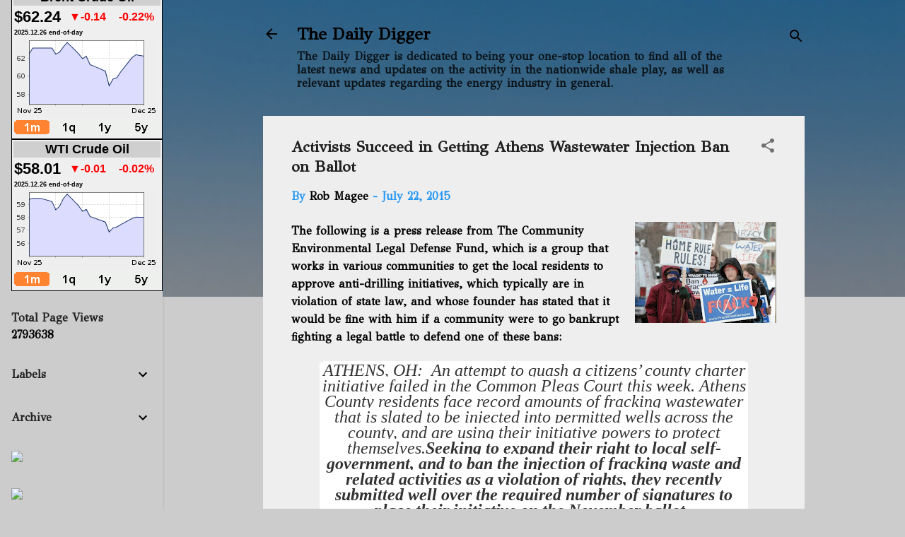

--- FILE ---
content_type: text/html; charset=UTF-8
request_url: https://www.thedailydigger.com/2015/07/activists-succeed-in-getting-athens.html
body_size: 28035
content:
<!DOCTYPE html>
<html dir='ltr' lang='en'>
<head>
<meta content='width=device-width, initial-scale=1' name='viewport'/>
<title>Activists Succeed in Getting Athens Wastewater Injection Ban on Ballot</title>
<meta content='text/html; charset=UTF-8' http-equiv='Content-Type'/>
<!-- Chrome, Firefox OS and Opera -->
<meta content='#cccccc' name='theme-color'/>
<!-- Windows Phone -->
<meta content='#cccccc' name='msapplication-navbutton-color'/>
<meta content='blogger' name='generator'/>
<link href='https://www.thedailydigger.com/favicon.ico' rel='icon' type='image/x-icon'/>
<link href='https://www.thedailydigger.com/2015/07/activists-succeed-in-getting-athens.html' rel='canonical'/>
<link rel="alternate" type="application/atom+xml" title="The Daily Digger - Atom" href="https://www.thedailydigger.com/feeds/posts/default" />
<link rel="alternate" type="application/rss+xml" title="The Daily Digger - RSS" href="https://www.thedailydigger.com/feeds/posts/default?alt=rss" />
<link rel="service.post" type="application/atom+xml" title="The Daily Digger - Atom" href="https://www.blogger.com/feeds/1755757098181130403/posts/default" />

<link rel="alternate" type="application/atom+xml" title="The Daily Digger - Atom" href="https://www.thedailydigger.com/feeds/2972812398236104349/comments/default" />
<!--Can't find substitution for tag [blog.ieCssRetrofitLinks]-->
<link href='https://blogger.googleusercontent.com/img/b/R29vZ2xl/AVvXsEh6_3528373J73TrDN6BMIUV9Jhlxh8_aJkg3Kf7Of6wxR1OYFIPezgmg3wbPy-NY1yE5qkBZMdrC3bGoFexSYu0XeiMrSLKyfQ07VhyphenhyphenANgVY4cPVF3m-7dqZBu8i_yZ_0qo1Tzud8cOCg/s200/homeruleprotest.JPG' rel='image_src'/>
<meta content='Activists Succeed in Getting Athens Wastewater Injection Ban on Ballot' name='description'/>
<meta content='https://www.thedailydigger.com/2015/07/activists-succeed-in-getting-athens.html' property='og:url'/>
<meta content='Activists Succeed in Getting Athens Wastewater Injection Ban on Ballot' property='og:title'/>
<meta content='Activists Succeed in Getting Athens Wastewater Injection Ban on Ballot' property='og:description'/>
<meta content='https://blogger.googleusercontent.com/img/b/R29vZ2xl/AVvXsEh6_3528373J73TrDN6BMIUV9Jhlxh8_aJkg3Kf7Of6wxR1OYFIPezgmg3wbPy-NY1yE5qkBZMdrC3bGoFexSYu0XeiMrSLKyfQ07VhyphenhyphenANgVY4cPVF3m-7dqZBu8i_yZ_0qo1Tzud8cOCg/w1200-h630-p-k-no-nu/homeruleprotest.JPG' property='og:image'/>
<style type='text/css'>@font-face{font-family:'GFS Didot';font-style:normal;font-weight:400;font-display:swap;src:url(//fonts.gstatic.com/s/gfsdidot/v18/Jqzh5TybZ9vZMWFssvwSHO3HNyOWAbdA.woff2)format('woff2');unicode-range:U+1F00-1FFF;}@font-face{font-family:'GFS Didot';font-style:normal;font-weight:400;font-display:swap;src:url(//fonts.gstatic.com/s/gfsdidot/v18/Jqzh5TybZ9vZMWFssvwSE-3HNyOWAbdA.woff2)format('woff2');unicode-range:U+0370-0377,U+037A-037F,U+0384-038A,U+038C,U+038E-03A1,U+03A3-03FF;}@font-face{font-family:'GFS Didot';font-style:normal;font-weight:400;font-display:swap;src:url(//fonts.gstatic.com/s/gfsdidot/v18/Jqzh5TybZ9vZMWFssvwSH-3HNyOWAbdA.woff2)format('woff2');unicode-range:U+0102-0103,U+0110-0111,U+0128-0129,U+0168-0169,U+01A0-01A1,U+01AF-01B0,U+0300-0301,U+0303-0304,U+0308-0309,U+0323,U+0329,U+1EA0-1EF9,U+20AB;}@font-face{font-family:'GFS Didot';font-style:normal;font-weight:400;font-display:swap;src:url(//fonts.gstatic.com/s/gfsdidot/v18/Jqzh5TybZ9vZMWFssvwSEO3HNyOWAQ.woff2)format('woff2');unicode-range:U+0000-00FF,U+0131,U+0152-0153,U+02BB-02BC,U+02C6,U+02DA,U+02DC,U+0304,U+0308,U+0329,U+2000-206F,U+20AC,U+2122,U+2191,U+2193,U+2212,U+2215,U+FEFF,U+FFFD;}</style>
<style id='page-skin-1' type='text/css'><!--
/*! normalize.css v3.0.1 | MIT License | git.io/normalize */html{font-family:sans-serif;-ms-text-size-adjust:100%;-webkit-text-size-adjust:100%}body{margin:0}article,aside,details,figcaption,figure,footer,header,hgroup,main,nav,section,summary{display:block}audio,canvas,progress,video{display:inline-block;vertical-align:baseline}audio:not([controls]){display:none;height:0}[hidden],template{display:none}a{background:transparent}a:active,a:hover{outline:0}abbr[title]{border-bottom:1px dotted}b,strong{font-weight:bold}dfn{font-style:italic}h1{font-size:2em;margin:.67em 0}mark{background:#ff0;color:#000}small{font-size:80%}sub,sup{font-size:75%;line-height:0;position:relative;vertical-align:baseline}sup{top:-0.5em}sub{bottom:-0.25em}img{border:0}svg:not(:root){overflow:hidden}figure{margin:1em 40px}hr{-moz-box-sizing:content-box;box-sizing:content-box;height:0}pre{overflow:auto}code,kbd,pre,samp{font-family:monospace,monospace;font-size:1em}button,input,optgroup,select,textarea{color:inherit;font:inherit;margin:0}button{overflow:visible}button,select{text-transform:none}button,html input[type="button"],input[type="reset"],input[type="submit"]{-webkit-appearance:button;cursor:pointer}button[disabled],html input[disabled]{cursor:default}button::-moz-focus-inner,input::-moz-focus-inner{border:0;padding:0}input{line-height:normal}input[type="checkbox"],input[type="radio"]{box-sizing:border-box;padding:0}input[type="number"]::-webkit-inner-spin-button,input[type="number"]::-webkit-outer-spin-button{height:auto}input[type="search"]{-webkit-appearance:textfield;-moz-box-sizing:content-box;-webkit-box-sizing:content-box;box-sizing:content-box}input[type="search"]::-webkit-search-cancel-button,input[type="search"]::-webkit-search-decoration{-webkit-appearance:none}fieldset{border:1px solid #c0c0c0;margin:0 2px;padding:.35em .625em .75em}legend{border:0;padding:0}textarea{overflow:auto}optgroup{font-weight:bold}table{border-collapse:collapse;border-spacing:0}td,th{padding:0}
/*!************************************************
* Blogger Template Style
* Name: Contempo
**************************************************/
body{
overflow-wrap:break-word;
word-break:break-word;
word-wrap:break-word
}
.hidden{
display:none
}
.invisible{
visibility:hidden
}
.container::after,.float-container::after{
clear:both;
content:"";
display:table
}
.clearboth{
clear:both
}
#comments .comment .comment-actions,.subscribe-popup .FollowByEmail .follow-by-email-submit,.widget.Profile .profile-link,.widget.Profile .profile-link.visit-profile{
background:0 0;
border:0;
box-shadow:none;
color:#000000;
cursor:pointer;
font-size:14px;
font-weight:700;
outline:0;
text-decoration:none;
text-transform:uppercase;
width:auto
}
.dim-overlay{
background-color:rgba(0,0,0,.54);
height:100vh;
left:0;
position:fixed;
top:0;
width:100%
}
#sharing-dim-overlay{
background-color:transparent
}
input::-ms-clear{
display:none
}
.blogger-logo,.svg-icon-24.blogger-logo{
fill:#ff9800;
opacity:1
}
.loading-spinner-large{
-webkit-animation:mspin-rotate 1.568s infinite linear;
animation:mspin-rotate 1.568s infinite linear;
height:48px;
overflow:hidden;
position:absolute;
width:48px;
z-index:200
}
.loading-spinner-large>div{
-webkit-animation:mspin-revrot 5332ms infinite steps(4);
animation:mspin-revrot 5332ms infinite steps(4)
}
.loading-spinner-large>div>div{
-webkit-animation:mspin-singlecolor-large-film 1333ms infinite steps(81);
animation:mspin-singlecolor-large-film 1333ms infinite steps(81);
background-size:100%;
height:48px;
width:3888px
}
.mspin-black-large>div>div,.mspin-grey_54-large>div>div{
background-image:url(https://www.blogblog.com/indie/mspin_black_large.svg)
}
.mspin-white-large>div>div{
background-image:url(https://www.blogblog.com/indie/mspin_white_large.svg)
}
.mspin-grey_54-large{
opacity:.54
}
@-webkit-keyframes mspin-singlecolor-large-film{
from{
-webkit-transform:translateX(0);
transform:translateX(0)
}
to{
-webkit-transform:translateX(-3888px);
transform:translateX(-3888px)
}
}
@keyframes mspin-singlecolor-large-film{
from{
-webkit-transform:translateX(0);
transform:translateX(0)
}
to{
-webkit-transform:translateX(-3888px);
transform:translateX(-3888px)
}
}
@-webkit-keyframes mspin-rotate{
from{
-webkit-transform:rotate(0);
transform:rotate(0)
}
to{
-webkit-transform:rotate(360deg);
transform:rotate(360deg)
}
}
@keyframes mspin-rotate{
from{
-webkit-transform:rotate(0);
transform:rotate(0)
}
to{
-webkit-transform:rotate(360deg);
transform:rotate(360deg)
}
}
@-webkit-keyframes mspin-revrot{
from{
-webkit-transform:rotate(0);
transform:rotate(0)
}
to{
-webkit-transform:rotate(-360deg);
transform:rotate(-360deg)
}
}
@keyframes mspin-revrot{
from{
-webkit-transform:rotate(0);
transform:rotate(0)
}
to{
-webkit-transform:rotate(-360deg);
transform:rotate(-360deg)
}
}
.skip-navigation{
background-color:#fff;
box-sizing:border-box;
color:#000;
display:block;
height:0;
left:0;
line-height:50px;
overflow:hidden;
padding-top:0;
position:fixed;
text-align:center;
top:0;
-webkit-transition:box-shadow .3s,height .3s,padding-top .3s;
transition:box-shadow .3s,height .3s,padding-top .3s;
width:100%;
z-index:900
}
.skip-navigation:focus{
box-shadow:0 4px 5px 0 rgba(0,0,0,.14),0 1px 10px 0 rgba(0,0,0,.12),0 2px 4px -1px rgba(0,0,0,.2);
height:50px
}
#main{
outline:0
}
.main-heading{
position:absolute;
clip:rect(1px,1px,1px,1px);
padding:0;
border:0;
height:1px;
width:1px;
overflow:hidden
}
.Attribution{
margin-top:1em;
text-align:center
}
.Attribution .blogger img,.Attribution .blogger svg{
vertical-align:bottom
}
.Attribution .blogger img{
margin-right:.5em
}
.Attribution div{
line-height:24px;
margin-top:.5em
}
.Attribution .copyright,.Attribution .image-attribution{
font-size:.7em;
margin-top:1.5em
}
.BLOG_mobile_video_class{
display:none
}
.bg-photo{
background-attachment:scroll!important
}
body .CSS_LIGHTBOX{
z-index:900
}
.extendable .show-less,.extendable .show-more{
border-color:#000000;
color:#000000;
margin-top:8px
}
.extendable .show-less.hidden,.extendable .show-more.hidden{
display:none
}
.inline-ad{
display:none;
max-width:100%;
overflow:hidden
}
.adsbygoogle{
display:block
}
#cookieChoiceInfo{
bottom:0;
top:auto
}
iframe.b-hbp-video{
border:0
}
.post-body img{
max-width:100%
}
.post-body iframe{
max-width:100%
}
.post-body a[imageanchor="1"]{
display:inline-block
}
.byline{
margin-right:1em
}
.byline:last-child{
margin-right:0
}
.link-copied-dialog{
max-width:520px;
outline:0
}
.link-copied-dialog .modal-dialog-buttons{
margin-top:8px
}
.link-copied-dialog .goog-buttonset-default{
background:0 0;
border:0
}
.link-copied-dialog .goog-buttonset-default:focus{
outline:0
}
.paging-control-container{
margin-bottom:16px
}
.paging-control-container .paging-control{
display:inline-block
}
.paging-control-container .comment-range-text::after,.paging-control-container .paging-control{
color:#000000
}
.paging-control-container .comment-range-text,.paging-control-container .paging-control{
margin-right:8px
}
.paging-control-container .comment-range-text::after,.paging-control-container .paging-control::after{
content:"\b7";
cursor:default;
padding-left:8px;
pointer-events:none
}
.paging-control-container .comment-range-text:last-child::after,.paging-control-container .paging-control:last-child::after{
content:none
}
.byline.reactions iframe{
height:20px
}
.b-notification{
color:#000;
background-color:#fff;
border-bottom:solid 1px #000;
box-sizing:border-box;
padding:16px 32px;
text-align:center
}
.b-notification.visible{
-webkit-transition:margin-top .3s cubic-bezier(.4,0,.2,1);
transition:margin-top .3s cubic-bezier(.4,0,.2,1)
}
.b-notification.invisible{
position:absolute
}
.b-notification-close{
position:absolute;
right:8px;
top:8px
}
.no-posts-message{
line-height:40px;
text-align:center
}
@media screen and (max-width:800px){
body.item-view .post-body a[imageanchor="1"][style*="float: left;"],body.item-view .post-body a[imageanchor="1"][style*="float: right;"]{
float:none!important;
clear:none!important
}
body.item-view .post-body a[imageanchor="1"] img{
display:block;
height:auto;
margin:0 auto
}
body.item-view .post-body>.separator:first-child>a[imageanchor="1"]:first-child{
margin-top:20px
}
.post-body a[imageanchor]{
display:block
}
body.item-view .post-body a[imageanchor="1"]{
margin-left:0!important;
margin-right:0!important
}
body.item-view .post-body a[imageanchor="1"]+a[imageanchor="1"]{
margin-top:16px
}
}
.item-control{
display:none
}
#comments{
border-top:1px dashed rgba(0,0,0,.54);
margin-top:20px;
padding:20px
}
#comments .comment-thread ol{
margin:0;
padding-left:0;
padding-left:0
}
#comments .comment .comment-replybox-single,#comments .comment-thread .comment-replies{
margin-left:60px
}
#comments .comment-thread .thread-count{
display:none
}
#comments .comment{
list-style-type:none;
padding:0 0 30px;
position:relative
}
#comments .comment .comment{
padding-bottom:8px
}
.comment .avatar-image-container{
position:absolute
}
.comment .avatar-image-container img{
border-radius:50%
}
.avatar-image-container svg,.comment .avatar-image-container .avatar-icon{
border-radius:50%;
border:solid 1px #707070;
box-sizing:border-box;
fill:#707070;
height:35px;
margin:0;
padding:7px;
width:35px
}
.comment .comment-block{
margin-top:10px;
margin-left:60px;
padding-bottom:0
}
#comments .comment-author-header-wrapper{
margin-left:40px
}
#comments .comment .thread-expanded .comment-block{
padding-bottom:20px
}
#comments .comment .comment-header .user,#comments .comment .comment-header .user a{
color:#212121;
font-style:normal;
font-weight:700
}
#comments .comment .comment-actions{
bottom:0;
margin-bottom:15px;
position:absolute
}
#comments .comment .comment-actions>*{
margin-right:8px
}
#comments .comment .comment-header .datetime{
bottom:0;
color:rgba(33,33,33,.54);
display:inline-block;
font-size:13px;
font-style:italic;
margin-left:8px
}
#comments .comment .comment-footer .comment-timestamp a,#comments .comment .comment-header .datetime a{
color:rgba(33,33,33,.54)
}
#comments .comment .comment-content,.comment .comment-body{
margin-top:12px;
word-break:break-word
}
.comment-body{
margin-bottom:12px
}
#comments.embed[data-num-comments="0"]{
border:0;
margin-top:0;
padding-top:0
}
#comments.embed[data-num-comments="0"] #comment-post-message,#comments.embed[data-num-comments="0"] div.comment-form>p,#comments.embed[data-num-comments="0"] p.comment-footer{
display:none
}
#comment-editor-src{
display:none
}
.comments .comments-content .loadmore.loaded{
max-height:0;
opacity:0;
overflow:hidden
}
.extendable .remaining-items{
height:0;
overflow:hidden;
-webkit-transition:height .3s cubic-bezier(.4,0,.2,1);
transition:height .3s cubic-bezier(.4,0,.2,1)
}
.extendable .remaining-items.expanded{
height:auto
}
.svg-icon-24,.svg-icon-24-button{
cursor:pointer;
height:24px;
width:24px;
min-width:24px
}
.touch-icon{
margin:-12px;
padding:12px
}
.touch-icon:active,.touch-icon:focus{
background-color:rgba(153,153,153,.4);
border-radius:50%
}
svg:not(:root).touch-icon{
overflow:visible
}
html[dir=rtl] .rtl-reversible-icon{
-webkit-transform:scaleX(-1);
-ms-transform:scaleX(-1);
transform:scaleX(-1)
}
.svg-icon-24-button,.touch-icon-button{
background:0 0;
border:0;
margin:0;
outline:0;
padding:0
}
.touch-icon-button .touch-icon:active,.touch-icon-button .touch-icon:focus{
background-color:transparent
}
.touch-icon-button:active .touch-icon,.touch-icon-button:focus .touch-icon{
background-color:rgba(153,153,153,.4);
border-radius:50%
}
.Profile .default-avatar-wrapper .avatar-icon{
border-radius:50%;
border:solid 1px #707070;
box-sizing:border-box;
fill:#707070;
margin:0
}
.Profile .individual .default-avatar-wrapper .avatar-icon{
padding:25px
}
.Profile .individual .avatar-icon,.Profile .individual .profile-img{
height:120px;
width:120px
}
.Profile .team .default-avatar-wrapper .avatar-icon{
padding:8px
}
.Profile .team .avatar-icon,.Profile .team .default-avatar-wrapper,.Profile .team .profile-img{
height:40px;
width:40px
}
.snippet-container{
margin:0;
position:relative;
overflow:hidden
}
.snippet-fade{
bottom:0;
box-sizing:border-box;
position:absolute;
width:96px
}
.snippet-fade{
right:0
}
.snippet-fade:after{
content:"\2026"
}
.snippet-fade:after{
float:right
}
.post-bottom{
-webkit-box-align:center;
-webkit-align-items:center;
-ms-flex-align:center;
align-items:center;
display:-webkit-box;
display:-webkit-flex;
display:-ms-flexbox;
display:flex;
-webkit-flex-wrap:wrap;
-ms-flex-wrap:wrap;
flex-wrap:wrap
}
.post-footer{
-webkit-box-flex:1;
-webkit-flex:1 1 auto;
-ms-flex:1 1 auto;
flex:1 1 auto;
-webkit-flex-wrap:wrap;
-ms-flex-wrap:wrap;
flex-wrap:wrap;
-webkit-box-ordinal-group:2;
-webkit-order:1;
-ms-flex-order:1;
order:1
}
.post-footer>*{
-webkit-box-flex:0;
-webkit-flex:0 1 auto;
-ms-flex:0 1 auto;
flex:0 1 auto
}
.post-footer .byline:last-child{
margin-right:1em
}
.jump-link{
-webkit-box-flex:0;
-webkit-flex:0 0 auto;
-ms-flex:0 0 auto;
flex:0 0 auto;
-webkit-box-ordinal-group:3;
-webkit-order:2;
-ms-flex-order:2;
order:2
}
.centered-top-container.sticky{
left:0;
position:fixed;
right:0;
top:0;
width:auto;
z-index:50;
-webkit-transition-property:opacity,-webkit-transform;
transition-property:opacity,-webkit-transform;
transition-property:transform,opacity;
transition-property:transform,opacity,-webkit-transform;
-webkit-transition-duration:.2s;
transition-duration:.2s;
-webkit-transition-timing-function:cubic-bezier(.4,0,.2,1);
transition-timing-function:cubic-bezier(.4,0,.2,1)
}
.centered-top-placeholder{
display:none
}
.collapsed-header .centered-top-placeholder{
display:block
}
.centered-top-container .Header .replaced h1,.centered-top-placeholder .Header .replaced h1{
display:none
}
.centered-top-container.sticky .Header .replaced h1{
display:block
}
.centered-top-container.sticky .Header .header-widget{
background:0 0
}
.centered-top-container.sticky .Header .header-image-wrapper{
display:none
}
.centered-top-container img,.centered-top-placeholder img{
max-width:100%
}
.collapsible{
-webkit-transition:height .3s cubic-bezier(.4,0,.2,1);
transition:height .3s cubic-bezier(.4,0,.2,1)
}
.collapsible,.collapsible>summary{
display:block;
overflow:hidden
}
.collapsible>:not(summary){
display:none
}
.collapsible[open]>:not(summary){
display:block
}
.collapsible:focus,.collapsible>summary:focus{
outline:0
}
.collapsible>summary{
cursor:pointer;
display:block;
padding:0
}
.collapsible:focus>summary,.collapsible>summary:focus{
background-color:transparent
}
.collapsible>summary::-webkit-details-marker{
display:none
}
.collapsible-title{
-webkit-box-align:center;
-webkit-align-items:center;
-ms-flex-align:center;
align-items:center;
display:-webkit-box;
display:-webkit-flex;
display:-ms-flexbox;
display:flex
}
.collapsible-title .title{
-webkit-box-flex:1;
-webkit-flex:1 1 auto;
-ms-flex:1 1 auto;
flex:1 1 auto;
-webkit-box-ordinal-group:1;
-webkit-order:0;
-ms-flex-order:0;
order:0;
overflow:hidden;
text-overflow:ellipsis;
white-space:nowrap
}
.collapsible-title .chevron-down,.collapsible[open] .collapsible-title .chevron-up{
display:block
}
.collapsible-title .chevron-up,.collapsible[open] .collapsible-title .chevron-down{
display:none
}
.flat-button{
cursor:pointer;
display:inline-block;
font-weight:700;
text-transform:uppercase;
border-radius:2px;
padding:8px;
margin:-8px
}
.flat-icon-button{
background:0 0;
border:0;
margin:0;
outline:0;
padding:0;
margin:-12px;
padding:12px;
cursor:pointer;
box-sizing:content-box;
display:inline-block;
line-height:0
}
.flat-icon-button,.flat-icon-button .splash-wrapper{
border-radius:50%
}
.flat-icon-button .splash.animate{
-webkit-animation-duration:.3s;
animation-duration:.3s
}
.overflowable-container{
max-height:47.2px;
overflow:hidden;
position:relative
}
.overflow-button{
cursor:pointer
}
#overflowable-dim-overlay{
background:0 0
}
.overflow-popup{
box-shadow:0 2px 2px 0 rgba(0,0,0,.14),0 3px 1px -2px rgba(0,0,0,.2),0 1px 5px 0 rgba(0,0,0,.12);
background-color:#ffffff;
left:0;
max-width:calc(100% - 32px);
position:absolute;
top:0;
visibility:hidden;
z-index:101
}
.overflow-popup ul{
list-style:none
}
.overflow-popup .tabs li,.overflow-popup li{
display:block;
height:auto
}
.overflow-popup .tabs li{
padding-left:0;
padding-right:0
}
.overflow-button.hidden,.overflow-popup .tabs li.hidden,.overflow-popup li.hidden{
display:none
}
.pill-button{
background:0 0;
border:1px solid;
border-radius:12px;
cursor:pointer;
display:inline-block;
padding:4px 16px;
text-transform:uppercase
}
.ripple{
position:relative
}
.ripple>*{
z-index:1
}
.splash-wrapper{
bottom:0;
left:0;
overflow:hidden;
pointer-events:none;
position:absolute;
right:0;
top:0;
z-index:0
}
.splash{
background:#ccc;
border-radius:100%;
display:block;
opacity:.6;
position:absolute;
-webkit-transform:scale(0);
-ms-transform:scale(0);
transform:scale(0)
}
.splash.animate{
-webkit-animation:ripple-effect .4s linear;
animation:ripple-effect .4s linear
}
@-webkit-keyframes ripple-effect{
100%{
opacity:0;
-webkit-transform:scale(2.5);
transform:scale(2.5)
}
}
@keyframes ripple-effect{
100%{
opacity:0;
-webkit-transform:scale(2.5);
transform:scale(2.5)
}
}
.search{
display:-webkit-box;
display:-webkit-flex;
display:-ms-flexbox;
display:flex;
line-height:24px;
width:24px
}
.search.focused{
width:100%
}
.search.focused .section{
width:100%
}
.search form{
z-index:101
}
.search h3{
display:none
}
.search form{
display:-webkit-box;
display:-webkit-flex;
display:-ms-flexbox;
display:flex;
-webkit-box-flex:1;
-webkit-flex:1 0 0;
-ms-flex:1 0 0px;
flex:1 0 0;
border-bottom:solid 1px transparent;
padding-bottom:8px
}
.search form>*{
display:none
}
.search.focused form>*{
display:block
}
.search .search-input label{
display:none
}
.centered-top-placeholder.cloned .search form{
z-index:30
}
.search.focused form{
border-color:#000000;
position:relative;
width:auto
}
.collapsed-header .centered-top-container .search.focused form{
border-bottom-color:transparent
}
.search-expand{
-webkit-box-flex:0;
-webkit-flex:0 0 auto;
-ms-flex:0 0 auto;
flex:0 0 auto
}
.search-expand-text{
display:none
}
.search-close{
display:inline;
vertical-align:middle
}
.search-input{
-webkit-box-flex:1;
-webkit-flex:1 0 1px;
-ms-flex:1 0 1px;
flex:1 0 1px
}
.search-input input{
background:0 0;
border:0;
box-sizing:border-box;
color:#000000;
display:inline-block;
outline:0;
width:calc(100% - 48px)
}
.search-input input.no-cursor{
color:transparent;
text-shadow:0 0 0 #000000
}
.collapsed-header .centered-top-container .search-action,.collapsed-header .centered-top-container .search-input input{
color:#212121
}
.collapsed-header .centered-top-container .search-input input.no-cursor{
color:transparent;
text-shadow:0 0 0 #212121
}
.collapsed-header .centered-top-container .search-input input.no-cursor:focus,.search-input input.no-cursor:focus{
outline:0
}
.search-focused>*{
visibility:hidden
}
.search-focused .search,.search-focused .search-icon{
visibility:visible
}
.search.focused .search-action{
display:block
}
.search.focused .search-action:disabled{
opacity:.3
}
.widget.Sharing .sharing-button{
display:none
}
.widget.Sharing .sharing-buttons li{
padding:0
}
.widget.Sharing .sharing-buttons li span{
display:none
}
.post-share-buttons{
position:relative
}
.centered-bottom .share-buttons .svg-icon-24,.share-buttons .svg-icon-24{
fill:#212121
}
.sharing-open.touch-icon-button:active .touch-icon,.sharing-open.touch-icon-button:focus .touch-icon{
background-color:transparent
}
.share-buttons{
background-color:#ffffff;
border-radius:2px;
box-shadow:0 2px 2px 0 rgba(0,0,0,.14),0 3px 1px -2px rgba(0,0,0,.2),0 1px 5px 0 rgba(0,0,0,.12);
color:#212121;
list-style:none;
margin:0;
padding:8px 0;
position:absolute;
top:-11px;
min-width:200px;
z-index:101
}
.share-buttons.hidden{
display:none
}
.sharing-button{
background:0 0;
border:0;
margin:0;
outline:0;
padding:0;
cursor:pointer
}
.share-buttons li{
margin:0;
height:48px
}
.share-buttons li:last-child{
margin-bottom:0
}
.share-buttons li .sharing-platform-button{
box-sizing:border-box;
cursor:pointer;
display:block;
height:100%;
margin-bottom:0;
padding:0 16px;
position:relative;
width:100%
}
.share-buttons li .sharing-platform-button:focus,.share-buttons li .sharing-platform-button:hover{
background-color:rgba(128,128,128,.1);
outline:0
}
.share-buttons li svg[class*=" sharing-"],.share-buttons li svg[class^=sharing-]{
position:absolute;
top:10px
}
.share-buttons li span.sharing-platform-button{
position:relative;
top:0
}
.share-buttons li .platform-sharing-text{
display:block;
font-size:16px;
line-height:48px;
white-space:nowrap
}
.share-buttons li .platform-sharing-text{
margin-left:56px
}
.sidebar-container{
background-color:#cccccc;
max-width:230px;
overflow-y:auto;
-webkit-transition-property:-webkit-transform;
transition-property:-webkit-transform;
transition-property:transform;
transition-property:transform,-webkit-transform;
-webkit-transition-duration:.3s;
transition-duration:.3s;
-webkit-transition-timing-function:cubic-bezier(0,0,.2,1);
transition-timing-function:cubic-bezier(0,0,.2,1);
width:230px;
z-index:101;
-webkit-overflow-scrolling:touch
}
.sidebar-container .navigation{
line-height:0;
padding:16px
}
.sidebar-container .sidebar-back{
cursor:pointer
}
.sidebar-container .widget{
background:0 0;
margin:0 16px;
padding:16px 0
}
.sidebar-container .widget .title{
color:#212121;
margin:0
}
.sidebar-container .widget ul{
list-style:none;
margin:0;
padding:0
}
.sidebar-container .widget ul ul{
margin-left:1em
}
.sidebar-container .widget li{
font-size:16px;
line-height:normal
}
.sidebar-container .widget+.widget{
border-top:1px dashed #cccccc
}
.BlogArchive li{
margin:16px 0
}
.BlogArchive li:last-child{
margin-bottom:0
}
.Label li a{
display:inline-block
}
.BlogArchive .post-count,.Label .label-count{
float:right;
margin-left:.25em
}
.BlogArchive .post-count::before,.Label .label-count::before{
content:"("
}
.BlogArchive .post-count::after,.Label .label-count::after{
content:")"
}
.widget.Translate .skiptranslate>div{
display:block!important
}
.widget.Profile .profile-link{
display:-webkit-box;
display:-webkit-flex;
display:-ms-flexbox;
display:flex
}
.widget.Profile .team-member .default-avatar-wrapper,.widget.Profile .team-member .profile-img{
-webkit-box-flex:0;
-webkit-flex:0 0 auto;
-ms-flex:0 0 auto;
flex:0 0 auto;
margin-right:1em
}
.widget.Profile .individual .profile-link{
-webkit-box-orient:vertical;
-webkit-box-direction:normal;
-webkit-flex-direction:column;
-ms-flex-direction:column;
flex-direction:column
}
.widget.Profile .team .profile-link .profile-name{
-webkit-align-self:center;
-ms-flex-item-align:center;
align-self:center;
display:block;
-webkit-box-flex:1;
-webkit-flex:1 1 auto;
-ms-flex:1 1 auto;
flex:1 1 auto
}
.dim-overlay{
background-color:rgba(0,0,0,.54);
z-index:100
}
body.sidebar-visible{
overflow-y:hidden
}
@media screen and (max-width:1171px){
.sidebar-container{
bottom:0;
position:fixed;
top:0;
left:0;
right:auto
}
.sidebar-container.sidebar-invisible{
-webkit-transition-timing-function:cubic-bezier(.4,0,.6,1);
transition-timing-function:cubic-bezier(.4,0,.6,1);
-webkit-transform:translateX(-230px);
-ms-transform:translateX(-230px);
transform:translateX(-230px)
}
}
@media screen and (min-width:1172px){
.sidebar-container{
position:absolute;
top:0;
left:0;
right:auto
}
.sidebar-container .navigation{
display:none
}
}
.dialog{
box-shadow:0 2px 2px 0 rgba(0,0,0,.14),0 3px 1px -2px rgba(0,0,0,.2),0 1px 5px 0 rgba(0,0,0,.12);
background:#eeeeee;
box-sizing:border-box;
color:#000000;
padding:30px;
position:fixed;
text-align:center;
width:calc(100% - 24px);
z-index:101
}
.dialog input[type=email],.dialog input[type=text]{
background-color:transparent;
border:0;
border-bottom:solid 1px rgba(0,0,0,.12);
color:#000000;
display:block;
font-family:GFS Didot;
font-size:16px;
line-height:24px;
margin:auto;
padding-bottom:7px;
outline:0;
text-align:center;
width:100%
}
.dialog input[type=email]::-webkit-input-placeholder,.dialog input[type=text]::-webkit-input-placeholder{
color:#000000
}
.dialog input[type=email]::-moz-placeholder,.dialog input[type=text]::-moz-placeholder{
color:#000000
}
.dialog input[type=email]:-ms-input-placeholder,.dialog input[type=text]:-ms-input-placeholder{
color:#000000
}
.dialog input[type=email]::-ms-input-placeholder,.dialog input[type=text]::-ms-input-placeholder{
color:#000000
}
.dialog input[type=email]::placeholder,.dialog input[type=text]::placeholder{
color:#000000
}
.dialog input[type=email]:focus,.dialog input[type=text]:focus{
border-bottom:solid 2px #000000;
padding-bottom:6px
}
.dialog input.no-cursor{
color:transparent;
text-shadow:0 0 0 #000000
}
.dialog input.no-cursor:focus{
outline:0
}
.dialog input.no-cursor:focus{
outline:0
}
.dialog input[type=submit]{
font-family:GFS Didot
}
.dialog .goog-buttonset-default{
color:#000000
}
.subscribe-popup{
max-width:364px
}
.subscribe-popup h3{
color:#212121;
font-size:1.8em;
margin-top:0
}
.subscribe-popup .FollowByEmail h3{
display:none
}
.subscribe-popup .FollowByEmail .follow-by-email-submit{
color:#000000;
display:inline-block;
margin:0 auto;
margin-top:24px;
width:auto;
white-space:normal
}
.subscribe-popup .FollowByEmail .follow-by-email-submit:disabled{
cursor:default;
opacity:.3
}
@media (max-width:800px){
.blog-name div.widget.Subscribe{
margin-bottom:16px
}
body.item-view .blog-name div.widget.Subscribe{
margin:8px auto 16px auto;
width:100%
}
}
.tabs{
list-style:none
}
.tabs li{
display:inline-block
}
.tabs li a{
cursor:pointer;
display:inline-block;
font-weight:700;
text-transform:uppercase;
padding:12px 8px
}
.tabs .selected{
border-bottom:4px solid #ffffff
}
.tabs .selected a{
color:#ffffff
}
body#layout .bg-photo,body#layout .bg-photo-overlay{
display:none
}
body#layout .page_body{
padding:0;
position:relative;
top:0
}
body#layout .page{
display:inline-block;
left:inherit;
position:relative;
vertical-align:top;
width:540px
}
body#layout .centered{
max-width:954px
}
body#layout .navigation{
display:none
}
body#layout .sidebar-container{
display:inline-block;
width:40%
}
body#layout .hamburger-menu,body#layout .search{
display:none
}
.centered-top-container .svg-icon-24,body.collapsed-header .centered-top-placeholder .svg-icon-24{
fill:#000000
}
.sidebar-container .svg-icon-24{
fill:#000000
}
.centered-bottom .svg-icon-24,body.collapsed-header .centered-top-container .svg-icon-24{
fill:#707070
}
.centered-bottom .share-buttons .svg-icon-24,.share-buttons .svg-icon-24{
fill:#212121
}
body{
background-color:#cccccc;
color:#000000;
font:normal bold 16px GFS Didot;
margin:0;
min-height:100vh
}
img{
max-width:100%
}
h3{
color:#000000;
font-size:16px
}
a{
text-decoration:none;
color:#000000
}
a:visited{
color:#b51200
}
a:hover{
color:#0b8043
}
blockquote{
color:#444444;
font:italic 300 15px GFS Didot;
font-size:x-large;
text-align:center
}
.pill-button{
font-size:12px
}
.bg-photo-container{
height:420px;
overflow:hidden;
position:absolute;
width:100%;
z-index:1
}
.bg-photo{
background:#cccccc url(//2.bp.blogspot.com/-5wFgNuThJ2o/YDTec7Vc0RI/AAAAAAAATAE/SifrG_XVtMc0KwTwSU2zQ4MV6D_HMeYYACK4BGAYYCw/s100/worksite-ltd-L6zHcLQ9eYY-unsplash.jpg) repeat scroll top left;
background-attachment:scroll;
background-size:cover;
-webkit-filter:blur(0px);
filter:blur(0px);
height:calc(100% + 2 * 0px);
left:0px;
position:absolute;
top:0px;
width:calc(100% + 2 * 0px)
}
.bg-photo-overlay{
background:rgba(0,0,0,.26);
background-size:cover;
height:420px;
position:absolute;
width:100%;
z-index:2
}
.hamburger-menu{
float:left;
margin-top:0
}
.sticky .hamburger-menu{
float:none;
position:absolute
}
.search{
border-bottom:solid 1px rgba(0, 0, 0, 0);
float:right;
position:relative;
-webkit-transition-property:width;
transition-property:width;
-webkit-transition-duration:.5s;
transition-duration:.5s;
-webkit-transition-timing-function:cubic-bezier(.4,0,.2,1);
transition-timing-function:cubic-bezier(.4,0,.2,1);
z-index:101
}
.search .dim-overlay{
background-color:transparent
}
.search form{
height:36px;
-webkit-transition-property:border-color;
transition-property:border-color;
-webkit-transition-delay:.5s;
transition-delay:.5s;
-webkit-transition-duration:.2s;
transition-duration:.2s;
-webkit-transition-timing-function:cubic-bezier(.4,0,.2,1);
transition-timing-function:cubic-bezier(.4,0,.2,1)
}
.search.focused{
width:calc(100% - 48px)
}
.search.focused form{
display:-webkit-box;
display:-webkit-flex;
display:-ms-flexbox;
display:flex;
-webkit-box-flex:1;
-webkit-flex:1 0 1px;
-ms-flex:1 0 1px;
flex:1 0 1px;
border-color:#000000;
margin-left:-24px;
padding-left:36px;
position:relative;
width:auto
}
.item-view .search,.sticky .search{
right:0;
float:none;
margin-left:0;
position:absolute
}
.item-view .search.focused,.sticky .search.focused{
width:calc(100% - 50px)
}
.item-view .search.focused form,.sticky .search.focused form{
border-bottom-color:#000000
}
.centered-top-placeholder.cloned .search form{
z-index:30
}
.search_button{
-webkit-box-flex:0;
-webkit-flex:0 0 24px;
-ms-flex:0 0 24px;
flex:0 0 24px;
-webkit-box-orient:vertical;
-webkit-box-direction:normal;
-webkit-flex-direction:column;
-ms-flex-direction:column;
flex-direction:column
}
.search_button svg{
margin-top:0
}
.search-input{
height:48px
}
.search-input input{
display:block;
color:#000000;
font:normal normal 16px GFS Didot;
height:48px;
line-height:48px;
padding:0;
width:100%
}
.search-input input::-webkit-input-placeholder{
color:#ffffff;
opacity:.3
}
.search-input input::-moz-placeholder{
color:#ffffff;
opacity:.3
}
.search-input input:-ms-input-placeholder{
color:#ffffff;
opacity:.3
}
.search-input input::-ms-input-placeholder{
color:#ffffff;
opacity:.3
}
.search-input input::placeholder{
color:#ffffff;
opacity:.3
}
.search-action{
background:0 0;
border:0;
color:#000000;
cursor:pointer;
display:none;
height:48px;
margin-top:0
}
.sticky .search-action{
color:#000000
}
.search.focused .search-action{
display:block
}
.search.focused .search-action:disabled{
opacity:.3
}
.page_body{
position:relative;
z-index:20
}
.page_body .widget{
margin-bottom:16px
}
.page_body .centered{
box-sizing:border-box;
display:-webkit-box;
display:-webkit-flex;
display:-ms-flexbox;
display:flex;
-webkit-box-orient:vertical;
-webkit-box-direction:normal;
-webkit-flex-direction:column;
-ms-flex-direction:column;
flex-direction:column;
margin:0 auto;
max-width:798px;
min-height:100vh;
padding:24px 0
}
.page_body .centered>*{
-webkit-box-flex:0;
-webkit-flex:0 0 auto;
-ms-flex:0 0 auto;
flex:0 0 auto
}
.page_body .centered>#footer{
margin-top:auto
}
.blog-name{
margin:24px 0 16px 0
}
.item-view .blog-name,.sticky .blog-name{
box-sizing:border-box;
margin-left:36px;
min-height:48px;
opacity:1;
padding-top:12px
}
.blog-name .subscribe-section-container{
margin-bottom:32px;
text-align:center;
-webkit-transition-property:opacity;
transition-property:opacity;
-webkit-transition-duration:.5s;
transition-duration:.5s
}
.item-view .blog-name .subscribe-section-container,.sticky .blog-name .subscribe-section-container{
margin:0 0 8px 0
}
.blog-name .PageList{
margin-top:16px;
padding-top:8px;
text-align:center
}
.blog-name .PageList .overflowable-contents{
width:100%
}
.blog-name .PageList h3.title{
color:#000000;
margin:8px auto;
text-align:center;
width:100%
}
.centered-top-container .blog-name{
-webkit-transition-property:opacity;
transition-property:opacity;
-webkit-transition-duration:.5s;
transition-duration:.5s
}
.item-view .return_link{
margin-bottom:12px;
margin-top:12px;
position:absolute
}
.item-view .blog-name{
display:-webkit-box;
display:-webkit-flex;
display:-ms-flexbox;
display:flex;
-webkit-flex-wrap:wrap;
-ms-flex-wrap:wrap;
flex-wrap:wrap;
margin:0 48px 27px 48px
}
.item-view .subscribe-section-container{
-webkit-box-flex:0;
-webkit-flex:0 0 auto;
-ms-flex:0 0 auto;
flex:0 0 auto
}
.item-view #header,.item-view .Header{
margin-bottom:5px;
margin-right:15px
}
.item-view .sticky .Header{
margin-bottom:0
}
.item-view .Header p{
margin:10px 0 0 0;
text-align:left
}
.item-view .post-share-buttons-bottom{
margin-right:16px
}
.sticky{
background:#eeeeee;
box-shadow:0 0 20px 0 rgba(0,0,0,.7);
box-sizing:border-box;
margin-left:0
}
.sticky #header{
margin-bottom:8px;
margin-right:8px
}
.sticky .centered-top{
margin:4px auto;
max-width:766px;
min-height:48px
}
.sticky .blog-name{
display:-webkit-box;
display:-webkit-flex;
display:-ms-flexbox;
display:flex;
margin:0 48px
}
.sticky .blog-name #header{
-webkit-box-flex:0;
-webkit-flex:0 1 auto;
-ms-flex:0 1 auto;
flex:0 1 auto;
-webkit-box-ordinal-group:2;
-webkit-order:1;
-ms-flex-order:1;
order:1;
overflow:hidden
}
.sticky .blog-name .subscribe-section-container{
-webkit-box-flex:0;
-webkit-flex:0 0 auto;
-ms-flex:0 0 auto;
flex:0 0 auto;
-webkit-box-ordinal-group:3;
-webkit-order:2;
-ms-flex-order:2;
order:2
}
.sticky .Header h1{
overflow:hidden;
text-overflow:ellipsis;
white-space:nowrap;
margin-right:-10px;
margin-bottom:-10px;
padding-right:10px;
padding-bottom:10px
}
.sticky .Header p{
display:none
}
.sticky .PageList{
display:none
}
.search-focused>*{
visibility:visible
}
.search-focused .hamburger-menu{
visibility:visible
}
.item-view .search-focused .blog-name,.sticky .search-focused .blog-name{
opacity:0
}
.centered-bottom,.centered-top-container,.centered-top-placeholder{
padding:0 16px
}
.centered-top{
position:relative
}
.item-view .centered-top.search-focused .subscribe-section-container,.sticky .centered-top.search-focused .subscribe-section-container{
opacity:0
}
.page_body.has-vertical-ads .centered .centered-bottom{
display:inline-block;
width:calc(100% - 176px)
}
.Header h1{
color:#000000;
font:normal bold 45px GFS Didot;
line-height:normal;
margin:0 0 13px 0;
text-align:center;
width:100%
}
.Header h1 a,.Header h1 a:hover,.Header h1 a:visited{
color:#000000
}
.item-view .Header h1,.sticky .Header h1{
font-size:24px;
line-height:24px;
margin:0;
text-align:left
}
.sticky .Header h1{
color:#000000
}
.sticky .Header h1 a,.sticky .Header h1 a:hover,.sticky .Header h1 a:visited{
color:#000000
}
.Header p{
color:#000000;
margin:0 0 13px 0;
opacity:.8;
text-align:center
}
.widget .title{
line-height:28px
}
.BlogArchive li{
font-size:16px
}
.BlogArchive .post-count{
color:#000000
}
#page_body .FeaturedPost,.Blog .blog-posts .post-outer-container{
background:#eeeeee;
min-height:40px;
padding:30px 40px;
width:auto
}
.Blog .blog-posts .post-outer-container:last-child{
margin-bottom:0
}
.Blog .blog-posts .post-outer-container .post-outer{
border:0;
position:relative;
padding-bottom:.25em
}
.post-outer-container{
margin-bottom:16px
}
.post:first-child{
margin-top:0
}
.post .thumb{
float:left;
height:20%;
width:20%
}
.post-share-buttons-bottom,.post-share-buttons-top{
float:right
}
.post-share-buttons-bottom{
margin-right:24px
}
.post-footer,.post-header{
clear:left;
color:#2196f3;
margin:0;
width:inherit
}
.blog-pager{
text-align:center
}
.blog-pager a{
color:#000000
}
.blog-pager a:visited{
color:#000000
}
.blog-pager a:hover{
color:#000000
}
.post-title{
font:normal bold 22px GFS Didot;
float:left;
margin:0 0 8px 0;
max-width:calc(100% - 48px)
}
.post-title a{
font:normal bold 30px GFS Didot
}
.post-title,.post-title a,.post-title a:hover,.post-title a:visited{
color:#212121
}
.post-body{
color:#000000;
font:normal bold 16px GFS Didot;
line-height:1.6em;
margin:1.5em 0 2em 0;
display:block
}
.post-body img{
height:inherit
}
.post-body .snippet-thumbnail{
float:left;
margin:0;
margin-right:2em;
max-height:128px;
max-width:128px
}
.post-body .snippet-thumbnail img{
max-width:100%
}
.main .FeaturedPost .widget-content{
border:0;
position:relative;
padding-bottom:.25em
}
.FeaturedPost img{
margin-top:2em
}
.FeaturedPost .snippet-container{
margin:2em 0
}
.FeaturedPost .snippet-container p{
margin:0
}
.FeaturedPost .snippet-thumbnail{
float:none;
height:auto;
margin-bottom:2em;
margin-right:0;
overflow:hidden;
max-height:calc(600px + 2em);
max-width:100%;
text-align:center;
width:100%
}
.FeaturedPost .snippet-thumbnail img{
max-width:100%;
width:100%
}
.byline{
color:#2196f3;
display:inline-block;
line-height:24px;
margin-top:8px;
vertical-align:top
}
.byline.post-author:first-child{
margin-right:0
}
.byline.reactions .reactions-label{
line-height:22px;
vertical-align:top
}
.byline.post-share-buttons{
position:relative;
display:inline-block;
margin-top:0;
width:100%
}
.byline.post-share-buttons .sharing{
float:right
}
.flat-button.ripple:hover{
background-color:rgba(0,0,0,.12)
}
.flat-button.ripple .splash{
background-color:rgba(0,0,0,.4)
}
a.timestamp-link,a:active.timestamp-link,a:visited.timestamp-link{
color:inherit;
font:inherit;
text-decoration:inherit
}
.post-share-buttons{
margin-left:0
}
.clear-sharing{
min-height:24px
}
.comment-link{
color:#000000;
position:relative
}
.comment-link .num_comments{
margin-left:8px;
vertical-align:top
}
#comment-holder .continue{
display:none
}
#comment-editor{
margin-bottom:20px;
margin-top:20px
}
#comments .comment-form h4,#comments h3.title{
position:absolute;
clip:rect(1px,1px,1px,1px);
padding:0;
border:0;
height:1px;
width:1px;
overflow:hidden
}
.post-filter-message{
background-color:rgba(0,0,0,.7);
color:#fff;
display:table;
margin-bottom:16px;
width:100%
}
.post-filter-message div{
display:table-cell;
padding:15px 28px
}
.post-filter-message div:last-child{
padding-left:0;
text-align:right
}
.post-filter-message a{
white-space:nowrap
}
.post-filter-message .search-label,.post-filter-message .search-query{
font-weight:700;
color:#000000
}
#blog-pager{
margin:2em 0
}
#blog-pager a{
color:#212121;
font-size:14px
}
.subscribe-button{
border-color:#000000;
color:#000000
}
.sticky .subscribe-button{
border-color:#000000;
color:#000000
}
.tabs{
margin:0 auto;
padding:0
}
.tabs li{
margin:0 8px;
vertical-align:top
}
.tabs .overflow-button a,.tabs li a{
color:#eeeeee;
font:normal bold 100% GFS Didot;
line-height:19.2px
}
.tabs .overflow-button a{
padding:12px 8px
}
.overflow-popup .tabs li{
text-align:left
}
.overflow-popup li a{
color:#757575;
display:block;
padding:8px 20px
}
.overflow-popup li.selected a{
color:#212121
}
a.report_abuse{
font-weight:400
}
.Label li,.Label span.label-size,.byline.post-labels a{
background-color:#f7f7f7;
border:1px solid #f7f7f7;
border-radius:15px;
display:inline-block;
margin:4px 4px 4px 0;
padding:3px 8px
}
.Label a,.byline.post-labels a{
color:#000000
}
.Label ul{
list-style:none;
padding:0
}
.PopularPosts{
background-color:#eeeeee;
padding:30px 40px
}
.PopularPosts .item-content{
color:#757575;
margin-top:24px
}
.PopularPosts a,.PopularPosts a:hover,.PopularPosts a:visited{
color:#2196f3
}
.PopularPosts .post-title,.PopularPosts .post-title a,.PopularPosts .post-title a:hover,.PopularPosts .post-title a:visited{
color:#212121;
font-size:18px;
font-weight:700;
line-height:24px
}
.PopularPosts,.PopularPosts h3.title a{
color:#000000;
font:normal bold 16px GFS Didot
}
.main .PopularPosts{
padding:16px 40px
}
.PopularPosts h3.title{
font-size:14px;
margin:0
}
.PopularPosts h3.post-title{
margin-bottom:0
}
.PopularPosts .byline{
color:#000000
}
.PopularPosts .jump-link{
float:right;
margin-top:16px
}
.PopularPosts .post-header .byline{
font-size:.9em;
font-style:italic;
margin-top:6px
}
.PopularPosts ul{
list-style:none;
padding:0;
margin:0
}
.PopularPosts .post{
padding:20px 0
}
.PopularPosts .post+.post{
border-top:1px dashed #cccccc
}
.PopularPosts .item-thumbnail{
float:left;
margin-right:32px
}
.PopularPosts .item-thumbnail img{
height:88px;
padding:0;
width:88px
}
.inline-ad{
margin-bottom:16px
}
.desktop-ad .inline-ad{
display:block
}
.adsbygoogle{
overflow:hidden
}
.vertical-ad-container{
float:right;
margin-right:16px;
width:128px
}
.vertical-ad-container .AdSense+.AdSense{
margin-top:16px
}
.inline-ad-placeholder,.vertical-ad-placeholder{
background:#eeeeee;
border:1px solid #000;
opacity:.9;
vertical-align:middle;
text-align:center
}
.inline-ad-placeholder span,.vertical-ad-placeholder span{
margin-top:290px;
display:block;
text-transform:uppercase;
font-weight:700;
color:#212121
}
.vertical-ad-placeholder{
height:600px
}
.vertical-ad-placeholder span{
margin-top:290px;
padding:0 40px
}
.inline-ad-placeholder{
height:90px
}
.inline-ad-placeholder span{
margin-top:36px
}
.Attribution{
color:#212121
}
.Attribution a,.Attribution a:hover,.Attribution a:visited{
color:#212121
}
.Attribution svg{
fill:#707070
}
.sidebar-container{
box-shadow:1px 1px 3px rgba(0,0,0,.1)
}
.sidebar-container,.sidebar-container .sidebar_bottom{
background-color:#cccccc
}
.sidebar-container .navigation,.sidebar-container .sidebar_top_wrapper{
background-color:#eeeeee
}
.sidebar-container .sidebar_top{
overflow:auto
}
.sidebar-container .sidebar_bottom{
width:100%;
padding-top:16px
}
.sidebar-container .widget:first-child{
padding-top:0
}
.sidebar_top .widget.Profile{
padding-bottom:16px
}
.widget.Profile{
margin:0;
width:100%
}
.widget.Profile h2{
display:none
}
.widget.Profile h3.title{
color:#000000;
margin:16px 32px
}
.widget.Profile .individual{
text-align:center
}
.widget.Profile .individual .profile-link{
padding:1em
}
.widget.Profile .individual .default-avatar-wrapper .avatar-icon{
margin:auto
}
.widget.Profile .team{
margin-bottom:32px;
margin-left:32px;
margin-right:32px
}
.widget.Profile ul{
list-style:none;
padding:0
}
.widget.Profile li{
margin:10px 0
}
.widget.Profile .profile-img{
border-radius:50%;
float:none
}
.widget.Profile .profile-link{
color:#212121;
font-size:.9em;
margin-bottom:1em;
opacity:.87;
overflow:hidden
}
.widget.Profile .profile-link.visit-profile{
border-style:solid;
border-width:1px;
border-radius:12px;
cursor:pointer;
font-size:12px;
font-weight:400;
padding:5px 20px;
display:inline-block;
line-height:normal
}
.widget.Profile dd{
color:#000000;
margin:0 16px
}
.widget.Profile location{
margin-bottom:1em
}
.widget.Profile .profile-textblock{
font-size:14px;
line-height:24px;
position:relative
}
body.sidebar-visible .page_body{
overflow-y:scroll
}
body.sidebar-visible .bg-photo-container{
overflow-y:scroll
}
@media screen and (min-width:1172px){
.sidebar-container{
margin-top:420px;
min-height:calc(100% - 420px);
overflow:visible;
z-index:32
}
.sidebar-container .sidebar_top_wrapper{
background-color:#cccccc;
height:420px;
margin-top:-420px
}
.sidebar-container .sidebar_top{
display:-webkit-box;
display:-webkit-flex;
display:-ms-flexbox;
display:flex;
height:420px;
-webkit-box-orient:horizontal;
-webkit-box-direction:normal;
-webkit-flex-direction:row;
-ms-flex-direction:row;
flex-direction:row;
max-height:420px
}
.sidebar-container .sidebar_bottom{
max-width:230px;
width:230px
}
body.collapsed-header .sidebar-container{
z-index:15
}
.sidebar-container .sidebar_top:empty{
display:none
}
.sidebar-container .sidebar_top>:only-child{
-webkit-box-flex:0;
-webkit-flex:0 0 auto;
-ms-flex:0 0 auto;
flex:0 0 auto;
-webkit-align-self:center;
-ms-flex-item-align:center;
align-self:center;
width:100%
}
.sidebar_top_wrapper.no-items{
display:none
}
}
.post-snippet.snippet-container{
max-height:120px
}
.post-snippet .snippet-item{
line-height:24px
}
.post-snippet .snippet-fade{
background:-webkit-linear-gradient(left,#eeeeee 0,#eeeeee 20%,rgba(238, 238, 238, 0) 100%);
background:linear-gradient(to left,#eeeeee 0,#eeeeee 20%,rgba(238, 238, 238, 0) 100%);
color:#000000;
height:24px
}
.popular-posts-snippet.snippet-container{
max-height:72px
}
.popular-posts-snippet .snippet-item{
line-height:24px
}
.PopularPosts .popular-posts-snippet .snippet-fade{
color:#000000;
height:24px
}
.main .popular-posts-snippet .snippet-fade{
background:-webkit-linear-gradient(left,#eeeeee 0,#eeeeee 20%,rgba(238, 238, 238, 0) 100%);
background:linear-gradient(to left,#eeeeee 0,#eeeeee 20%,rgba(238, 238, 238, 0) 100%)
}
.sidebar_bottom .popular-posts-snippet .snippet-fade{
background:-webkit-linear-gradient(left,#cccccc 0,#cccccc 20%,rgba(204, 204, 204, 0) 100%);
background:linear-gradient(to left,#cccccc 0,#cccccc 20%,rgba(204, 204, 204, 0) 100%)
}
.profile-snippet.snippet-container{
max-height:192px
}
.has-location .profile-snippet.snippet-container{
max-height:144px
}
.profile-snippet .snippet-item{
line-height:24px
}
.profile-snippet .snippet-fade{
background:-webkit-linear-gradient(left,#eeeeee 0,#eeeeee 20%,rgba(238, 238, 238, 0) 100%);
background:linear-gradient(to left,#eeeeee 0,#eeeeee 20%,rgba(238, 238, 238, 0) 100%);
color:#000000;
height:24px
}
@media screen and (min-width:1172px){
.profile-snippet .snippet-fade{
background:-webkit-linear-gradient(left,#cccccc 0,#cccccc 20%,rgba(204, 204, 204, 0) 100%);
background:linear-gradient(to left,#cccccc 0,#cccccc 20%,rgba(204, 204, 204, 0) 100%)
}
}
@media screen and (max-width:800px){
.blog-name{
margin-top:0
}
body.item-view .blog-name{
margin:0 48px
}
.centered-bottom{
padding:8px
}
body.item-view .centered-bottom{
padding:0
}
.page_body .centered{
padding:10px 0
}
body.item-view #header,body.item-view .widget.Header{
margin-right:0
}
body.collapsed-header .centered-top-container .blog-name{
display:block
}
body.collapsed-header .centered-top-container .widget.Header h1{
text-align:center
}
.widget.Header header{
padding:0
}
.widget.Header h1{
font-size:24px;
line-height:24px;
margin-bottom:13px
}
body.item-view .widget.Header h1{
text-align:center
}
body.item-view .widget.Header p{
text-align:center
}
.blog-name .widget.PageList{
padding:0
}
body.item-view .centered-top{
margin-bottom:5px
}
.search-action,.search-input{
margin-bottom:-8px
}
.search form{
margin-bottom:8px
}
body.item-view .subscribe-section-container{
margin:5px 0 0 0;
width:100%
}
#page_body.section div.widget.FeaturedPost,div.widget.PopularPosts{
padding:16px
}
div.widget.Blog .blog-posts .post-outer-container{
padding:16px
}
div.widget.Blog .blog-posts .post-outer-container .post-outer{
padding:0
}
.post:first-child{
margin:0
}
.post-body .snippet-thumbnail{
margin:0 3vw 3vw 0
}
.post-body .snippet-thumbnail img{
height:20vw;
width:20vw;
max-height:128px;
max-width:128px
}
div.widget.PopularPosts div.item-thumbnail{
margin:0 3vw 3vw 0
}
div.widget.PopularPosts div.item-thumbnail img{
height:20vw;
width:20vw;
max-height:88px;
max-width:88px
}
.post-title{
line-height:1
}
.post-title,.post-title a{
font-size:20px
}
#page_body.section div.widget.FeaturedPost h3 a{
font-size:22px
}
.mobile-ad .inline-ad{
display:block
}
.page_body.has-vertical-ads .vertical-ad-container,.page_body.has-vertical-ads .vertical-ad-container ins{
display:none
}
.page_body.has-vertical-ads .centered .centered-bottom,.page_body.has-vertical-ads .centered .centered-top{
display:block;
width:auto
}
div.post-filter-message div{
padding:8px 16px
}
}
@media screen and (min-width:1172px){
body{
position:relative
}
body.item-view .blog-name{
margin-left:48px
}
.page_body{
margin-left:230px
}
.search{
margin-left:0
}
.search.focused{
width:100%
}
.sticky{
padding-left:230px
}
.hamburger-menu{
display:none
}
body.collapsed-header .page_body .centered-top-container{
padding-left:230px;
padding-right:0;
width:100%
}
body.collapsed-header .centered-top-container .search.focused{
width:100%
}
body.collapsed-header .centered-top-container .blog-name{
margin-left:0
}
body.collapsed-header.item-view .centered-top-container .search.focused{
width:calc(100% - 50px)
}
body.collapsed-header.item-view .centered-top-container .blog-name{
margin-left:40px
}
}

--></style>
<style id='template-skin-1' type='text/css'><!--
body#layout .hidden,
body#layout .invisible {
display: inherit;
}
body#layout .navigation {
display: none;
}
body#layout .page,
body#layout .sidebar_top,
body#layout .sidebar_bottom {
display: inline-block;
left: inherit;
position: relative;
vertical-align: top;
}
body#layout .page {
float: right;
margin-left: 20px;
width: 55%;
}
body#layout .sidebar-container {
float: right;
width: 40%;
}
body#layout .hamburger-menu {
display: none;
}
--></style>
<style>
    .bg-photo {background-image:url(\/\/2.bp.blogspot.com\/-5wFgNuThJ2o\/YDTec7Vc0RI\/AAAAAAAATAE\/SifrG_XVtMc0KwTwSU2zQ4MV6D_HMeYYACK4BGAYYCw\/s100\/worksite-ltd-L6zHcLQ9eYY-unsplash.jpg);}
    
@media (max-width: 480px) { .bg-photo {background-image:url(\/\/2.bp.blogspot.com\/-5wFgNuThJ2o\/YDTec7Vc0RI\/AAAAAAAATAE\/SifrG_XVtMc0KwTwSU2zQ4MV6D_HMeYYACK4BGAYYCw\/w480\/worksite-ltd-L6zHcLQ9eYY-unsplash.jpg);}}
@media (max-width: 640px) and (min-width: 481px) { .bg-photo {background-image:url(\/\/2.bp.blogspot.com\/-5wFgNuThJ2o\/YDTec7Vc0RI\/AAAAAAAATAE\/SifrG_XVtMc0KwTwSU2zQ4MV6D_HMeYYACK4BGAYYCw\/w640\/worksite-ltd-L6zHcLQ9eYY-unsplash.jpg);}}
@media (max-width: 800px) and (min-width: 641px) { .bg-photo {background-image:url(\/\/2.bp.blogspot.com\/-5wFgNuThJ2o\/YDTec7Vc0RI\/AAAAAAAATAE\/SifrG_XVtMc0KwTwSU2zQ4MV6D_HMeYYACK4BGAYYCw\/w800\/worksite-ltd-L6zHcLQ9eYY-unsplash.jpg);}}
@media (max-width: 1200px) and (min-width: 801px) { .bg-photo {background-image:url(\/\/2.bp.blogspot.com\/-5wFgNuThJ2o\/YDTec7Vc0RI\/AAAAAAAATAE\/SifrG_XVtMc0KwTwSU2zQ4MV6D_HMeYYACK4BGAYYCw\/w1200\/worksite-ltd-L6zHcLQ9eYY-unsplash.jpg);}}
/* Last tag covers anything over one higher than the previous max-size cap. */
@media (min-width: 1201px) { .bg-photo {background-image:url(\/\/2.bp.blogspot.com\/-5wFgNuThJ2o\/YDTec7Vc0RI\/AAAAAAAATAE\/SifrG_XVtMc0KwTwSU2zQ4MV6D_HMeYYACK4BGAYYCw\/w1600\/worksite-ltd-L6zHcLQ9eYY-unsplash.jpg);}}
  </style>
<script async='async' src='https://www.gstatic.com/external_hosted/clipboardjs/clipboard.min.js'></script>
<link href='https://www.blogger.com/dyn-css/authorization.css?targetBlogID=1755757098181130403&amp;zx=669a07ff-1907-47d6-93e4-d38f2ac91976' media='none' onload='if(media!=&#39;all&#39;)media=&#39;all&#39;' rel='stylesheet'/><noscript><link href='https://www.blogger.com/dyn-css/authorization.css?targetBlogID=1755757098181130403&amp;zx=669a07ff-1907-47d6-93e4-d38f2ac91976' rel='stylesheet'/></noscript>
<meta name='google-adsense-platform-account' content='ca-host-pub-1556223355139109'/>
<meta name='google-adsense-platform-domain' content='blogspot.com'/>

</head>
<body class='item-view version-1-3-3 variant-indie_light'>
<a class='skip-navigation' href='#main' tabindex='0'>
Skip to main content
</a>
<div class='page'>
<div class='bg-photo-overlay'></div>
<div class='bg-photo-container'>
<div class='bg-photo'></div>
</div>
<div class='page_body'>
<div class='centered'>
<div class='centered-top-placeholder'></div>
<header class='centered-top-container' role='banner'>
<div class='centered-top'>
<a class='return_link' href='https://www.thedailydigger.com/'>
<button class='svg-icon-24-button back-button rtl-reversible-icon flat-icon-button ripple'>
<svg class='svg-icon-24'>
<use xlink:href='/responsive/sprite_v1_6.css.svg#ic_arrow_back_black_24dp' xmlns:xlink='http://www.w3.org/1999/xlink'></use>
</svg>
</button>
</a>
<div class='search'>
<button aria-label='Search' class='search-expand touch-icon-button'>
<div class='flat-icon-button ripple'>
<svg class='svg-icon-24 search-expand-icon'>
<use xlink:href='/responsive/sprite_v1_6.css.svg#ic_search_black_24dp' xmlns:xlink='http://www.w3.org/1999/xlink'></use>
</svg>
</div>
</button>
<div class='section' id='search_top' name='Search (Top)'><div class='widget BlogSearch' data-version='2' id='BlogSearch1'>
<h3 class='title'>
Search This Blog
</h3>
<div class='widget-content' role='search'>
<form action='https://www.thedailydigger.com/search' target='_top'>
<div class='search-input'>
<input aria-label='Search this blog' autocomplete='off' name='q' placeholder='Search this blog' value=''/>
</div>
<input class='search-action flat-button' type='submit' value='Search'/>
</form>
</div>
</div></div>
</div>
<div class='clearboth'></div>
<div class='blog-name container'>
<div class='container section' id='header' name='Header'><div class='widget Header' data-version='2' id='Header1'>
<div class='header-widget'>
<div>
<h1>
<a href='https://www.thedailydigger.com/'>
The Daily Digger
</a>
</h1>
</div>
<p>
The Daily Digger is dedicated to being your one-stop location to find all of the latest news and updates on the activity in the nationwide shale play, as well as relevant updates regarding the energy industry in general.
</p>
</div>
</div></div>
<nav role='navigation'>
<div class='clearboth section' id='page_list_top' name='Page List (Top)'>
</div>
</nav>
</div>
</div>
</header>
<div>
<div class='vertical-ad-container no-items section' id='ads' name='Ads'>
</div>
<main class='centered-bottom' id='main' role='main' tabindex='-1'>
<div class='main section' id='page_body' name='Page Body'>
<div class='widget Blog' data-version='2' id='Blog1'>
<div class='blog-posts hfeed container'>
<article class='post-outer-container'>
<div class='post-outer'>
<div class='post'>
<script type='application/ld+json'>{
  "@context": "http://schema.org",
  "@type": "BlogPosting",
  "mainEntityOfPage": {
    "@type": "WebPage",
    "@id": "https://www.thedailydigger.com/2015/07/activists-succeed-in-getting-athens.html"
  },
  "headline": "Activists Succeed in Getting Athens Wastewater Injection Ban on Ballot","description": "The following is a press release from The Community Environmental Legal Defense Fund, which is a group that works in various communities t...","datePublished": "2015-07-22T09:18:00-04:00",
  "dateModified": "2021-02-17T09:26:12-05:00","image": {
    "@type": "ImageObject","url": "https://blogger.googleusercontent.com/img/b/R29vZ2xl/AVvXsEh6_3528373J73TrDN6BMIUV9Jhlxh8_aJkg3Kf7Of6wxR1OYFIPezgmg3wbPy-NY1yE5qkBZMdrC3bGoFexSYu0XeiMrSLKyfQ07VhyphenhyphenANgVY4cPVF3m-7dqZBu8i_yZ_0qo1Tzud8cOCg/w1200-h630-p-k-no-nu/homeruleprotest.JPG",
    "height": 630,
    "width": 1200},"publisher": {
    "@type": "Organization",
    "name": "Blogger",
    "logo": {
      "@type": "ImageObject",
      "url": "https://blogger.googleusercontent.com/img/b/U2hvZWJveA/AVvXsEgfMvYAhAbdHksiBA24JKmb2Tav6K0GviwztID3Cq4VpV96HaJfy0viIu8z1SSw_G9n5FQHZWSRao61M3e58ImahqBtr7LiOUS6m_w59IvDYwjmMcbq3fKW4JSbacqkbxTo8B90dWp0Cese92xfLMPe_tg11g/h60/",
      "width": 206,
      "height": 60
    }
  },"author": {
    "@type": "Person",
    "name": "Rob Magee"
  }
}</script>
<a name='2972812398236104349'></a>
<h3 class='post-title entry-title'>
Activists Succeed in Getting Athens Wastewater Injection Ban on Ballot
</h3>
<div class='post-share-buttons post-share-buttons-top'>
<div class='byline post-share-buttons goog-inline-block'>
<div aria-owns='sharing-popup-Blog1-byline-2972812398236104349' class='sharing' data-title='Activists Succeed in Getting Athens Wastewater Injection Ban on Ballot'>
<button aria-controls='sharing-popup-Blog1-byline-2972812398236104349' aria-label='Share' class='sharing-button touch-icon-button' id='sharing-button-Blog1-byline-2972812398236104349' role='button'>
<div class='flat-icon-button ripple'>
<svg class='svg-icon-24'>
<use xlink:href='/responsive/sprite_v1_6.css.svg#ic_share_black_24dp' xmlns:xlink='http://www.w3.org/1999/xlink'></use>
</svg>
</div>
</button>
<div class='share-buttons-container'>
<ul aria-hidden='true' aria-label='Share' class='share-buttons hidden' id='sharing-popup-Blog1-byline-2972812398236104349' role='menu'>
<li>
<span aria-label='Get link' class='sharing-platform-button sharing-element-link' data-href='https://www.blogger.com/share-post.g?blogID=1755757098181130403&postID=2972812398236104349&target=' data-url='https://www.thedailydigger.com/2015/07/activists-succeed-in-getting-athens.html' role='menuitem' tabindex='-1' title='Get link'>
<svg class='svg-icon-24 touch-icon sharing-link'>
<use xlink:href='/responsive/sprite_v1_6.css.svg#ic_24_link_dark' xmlns:xlink='http://www.w3.org/1999/xlink'></use>
</svg>
<span class='platform-sharing-text'>Get link</span>
</span>
</li>
<li>
<span aria-label='Share to Facebook' class='sharing-platform-button sharing-element-facebook' data-href='https://www.blogger.com/share-post.g?blogID=1755757098181130403&postID=2972812398236104349&target=facebook' data-url='https://www.thedailydigger.com/2015/07/activists-succeed-in-getting-athens.html' role='menuitem' tabindex='-1' title='Share to Facebook'>
<svg class='svg-icon-24 touch-icon sharing-facebook'>
<use xlink:href='/responsive/sprite_v1_6.css.svg#ic_24_facebook_dark' xmlns:xlink='http://www.w3.org/1999/xlink'></use>
</svg>
<span class='platform-sharing-text'>Facebook</span>
</span>
</li>
<li>
<span aria-label='Share to X' class='sharing-platform-button sharing-element-twitter' data-href='https://www.blogger.com/share-post.g?blogID=1755757098181130403&postID=2972812398236104349&target=twitter' data-url='https://www.thedailydigger.com/2015/07/activists-succeed-in-getting-athens.html' role='menuitem' tabindex='-1' title='Share to X'>
<svg class='svg-icon-24 touch-icon sharing-twitter'>
<use xlink:href='/responsive/sprite_v1_6.css.svg#ic_24_twitter_dark' xmlns:xlink='http://www.w3.org/1999/xlink'></use>
</svg>
<span class='platform-sharing-text'>X</span>
</span>
</li>
<li>
<span aria-label='Share to Pinterest' class='sharing-platform-button sharing-element-pinterest' data-href='https://www.blogger.com/share-post.g?blogID=1755757098181130403&postID=2972812398236104349&target=pinterest' data-url='https://www.thedailydigger.com/2015/07/activists-succeed-in-getting-athens.html' role='menuitem' tabindex='-1' title='Share to Pinterest'>
<svg class='svg-icon-24 touch-icon sharing-pinterest'>
<use xlink:href='/responsive/sprite_v1_6.css.svg#ic_24_pinterest_dark' xmlns:xlink='http://www.w3.org/1999/xlink'></use>
</svg>
<span class='platform-sharing-text'>Pinterest</span>
</span>
</li>
<li>
<span aria-label='Email' class='sharing-platform-button sharing-element-email' data-href='https://www.blogger.com/share-post.g?blogID=1755757098181130403&postID=2972812398236104349&target=email' data-url='https://www.thedailydigger.com/2015/07/activists-succeed-in-getting-athens.html' role='menuitem' tabindex='-1' title='Email'>
<svg class='svg-icon-24 touch-icon sharing-email'>
<use xlink:href='/responsive/sprite_v1_6.css.svg#ic_24_email_dark' xmlns:xlink='http://www.w3.org/1999/xlink'></use>
</svg>
<span class='platform-sharing-text'>Email</span>
</span>
</li>
<li aria-hidden='true' class='hidden'>
<span aria-label='Share to other apps' class='sharing-platform-button sharing-element-other' data-url='https://www.thedailydigger.com/2015/07/activists-succeed-in-getting-athens.html' role='menuitem' tabindex='-1' title='Share to other apps'>
<svg class='svg-icon-24 touch-icon sharing-sharingOther'>
<use xlink:href='/responsive/sprite_v1_6.css.svg#ic_more_horiz_black_24dp' xmlns:xlink='http://www.w3.org/1999/xlink'></use>
</svg>
<span class='platform-sharing-text'>Other Apps</span>
</span>
</li>
</ul>
</div>
</div>
</div>
</div>
<div class='post-header'>
<div class='post-header-line-1'>
<span class='byline post-author vcard'>
<span class='post-author-label'>
By
</span>
<span class='fn'>
<meta content='https://www.blogger.com/profile/00789778715303614261'/>
<a class='g-profile' href='https://www.blogger.com/profile/00789778715303614261' rel='author' title='author profile'>
<span>Rob Magee</span>
</a>
</span>
</span>
<span class='byline post-timestamp'>
-
<meta content='https://www.thedailydigger.com/2015/07/activists-succeed-in-getting-athens.html'/>
<a class='timestamp-link' href='https://www.thedailydigger.com/2015/07/activists-succeed-in-getting-athens.html' rel='bookmark' title='permanent link'>
<time class='published' datetime='2015-07-22T09:18:00-04:00' title='2015-07-22T09:18:00-04:00'>
July 22, 2015
</time>
</a>
</span>
</div>
</div>
<div class='post-body entry-content float-container' id='post-body-2972812398236104349'>
<div class="separator" style="clear: both; text-align: center;">
<a href="https://blogger.googleusercontent.com/img/b/R29vZ2xl/AVvXsEh6_3528373J73TrDN6BMIUV9Jhlxh8_aJkg3Kf7Of6wxR1OYFIPezgmg3wbPy-NY1yE5qkBZMdrC3bGoFexSYu0XeiMrSLKyfQ07VhyphenhyphenANgVY4cPVF3m-7dqZBu8i_yZ_0qo1Tzud8cOCg/s1600/homeruleprotest.JPG" imageanchor="1" style="clear: right; float: right; margin-bottom: 1em; margin-left: 1em;"><img border="0" height="142" src="https://blogger.googleusercontent.com/img/b/R29vZ2xl/AVvXsEh6_3528373J73TrDN6BMIUV9Jhlxh8_aJkg3Kf7Of6wxR1OYFIPezgmg3wbPy-NY1yE5qkBZMdrC3bGoFexSYu0XeiMrSLKyfQ07VhyphenhyphenANgVY4cPVF3m-7dqZBu8i_yZ_0qo1Tzud8cOCg/s200/homeruleprotest.JPG" width="200" /></a></div>
The following is a press release from The Community Environmental Legal Defense Fund, which is a group that works in various communities to get the local residents to approve anti-drilling initiatives, which typically are in violation of state law, and whose founder has stated that <a href="http://the-daily-digger.blogspot.com/2015/07/anti-drilling-group-says-its-with.html" target="_blank">it would be fine with him if a community were to go bankrupt</a> fighting a legal battle to defend one of these bans:<br />
<blockquote class="tr_bq" style="background-color: white; color: #333333; line-height: 22.3999996185303px;">
<span style="font-family: Times, Times New Roman, serif;"><span style="background-color: white; color: #333333; line-height: 22.3999996185303px;">ATHENS, OH:&nbsp; An attempt to quash a citizens&#8217; county charter initiative failed in the Common Pleas Court this week. Athens County residents face record amounts of fracking wastewater that is slated to be injected into permitted wells across the county, and are using their initiative powers to protect themselves.</span><strong style="background-color: white; color: #333333; line-height: 22.3999996185303px;">Seeking to expand their right to local self-government, and to ban the injection of fracking waste and related activities as a violation of rights, they recently submitted well over the required number of signatures to place their initiative on the November ballot.</strong></span><span style="background-color: transparent;">&nbsp;</span></blockquote>
<blockquote class="tr_bq" style="background-color: white; color: #333333; line-height: 22.3999996185303px;">
<span style="font-family: Times, Times New Roman, serif;"><br style="background-color: white; color: #333333; line-height: 22.3999996185303px;" /></span><span style="font-family: Times, Times New Roman, serif;"><span style="background-color: white; color: #333333; line-height: 22.3999996185303px;">Athens County joins&nbsp;</span><strong style="background-color: white; color: #333333; line-height: 22.3999996185303px;">Medina and Fulton Counties</strong><span style="background-color: white; color: #333333; line-height: 22.3999996185303px;">, where similar county charter initiatives recently qualified for the ballot. &nbsp;</span></span><span style="background-color: transparent;">&nbsp;</span></blockquote>
<blockquote class="tr_bq" style="background-color: white; color: #333333; line-height: 22.3999996185303px;">
<span style="font-family: Times, Times New Roman, serif;"><br style="background-color: white; color: #333333; line-height: 22.3999996185303px;" /></span><span style="font-family: Times, Times New Roman, serif;"><span style="background-color: white; color: #333333; line-height: 22.3999996185303px;">The Athens County Bill of Rights Committee (ACBORC) contacted the Community Environmental Legal Defense Fund (CELDF) this winter, requesting CELDF&#8217;s assistance in drafting the county charter to secure the right to local self-government, and protect the county&#8217;s water from fracking waste and its infrastructure.</span></span><span style="background-color: transparent;">&nbsp;</span></blockquote>
<blockquote class="tr_bq" style="background-color: white; color: #333333; line-height: 22.3999996185303px;">
<span style="font-family: Times, Times New Roman, serif;"><br style="background-color: white; color: #333333; line-height: 22.3999996185303px;" /></span><span style="font-family: Times, Times New Roman, serif;"><span style="background-color: white; color: #333333; line-height: 22.3999996185303px;">Following the submission of the signatures, the Athens County Board of Elections confirmed there were sufficient qualified signatures. However, on July 6th, in a letter sent to the County Commissioners, the Board of Elections stated, "Because the petition does not create a valid charter form of government we find that the petition is not valid."</span></span><span style="background-color: transparent;">&nbsp;</span></blockquote>
<blockquote class="tr_bq" style="background-color: white; color: #333333; line-height: 22.3999996185303px;">
<span style="font-family: Times, Times New Roman, serif;"><br style="background-color: white; color: #333333; line-height: 22.3999996185303px;" /></span><span style="font-family: Times, Times New Roman, serif;"><span style="background-color: white; color: #333333; line-height: 22.3999996185303px;">CELDF assisted the community to challenge the Board&#8217;s actions in Common Pleas court, and this week,</span><strong style="background-color: white; color: #333333; line-height: 22.3999996185303px;">the judge ruled in favor of Athens residents, indicating the Board had exceeded its authority in determining the validity of the charter itself.</strong></span><span style="background-color: transparent;">&nbsp;</span></blockquote>
<blockquote class="tr_bq" style="background-color: white; color: #333333; line-height: 22.3999996185303px;">
<span style="font-family: Times, Times New Roman, serif;"><br style="background-color: white; color: #333333; line-height: 22.3999996185303px;" /></span><span style="font-family: Times, Times New Roman, serif;"><span style="background-color: white; color: #333333; line-height: 22.3999996185303px;">Dick McGinn, a member of ACBORC, cheered the decision, stating,&nbsp;</span><strong style="background-color: white; color: #333333; line-height: 22.3999996185303px;">&#8220;The people of Athens have an inalienable right to vote on our own measure, which is being advanced to codify our right to clean air, water, and our right to local self-government.&nbsp;</strong><span style="background-color: white; color: #333333; line-height: 22.3999996185303px;">This is democracy in action.&#8221;</span></span><span style="background-color: transparent;">&nbsp;</span></blockquote>
<blockquote class="tr_bq" style="background-color: white; color: #333333; line-height: 22.3999996185303px;">
<span style="font-family: Times, Times New Roman, serif;"><br style="background-color: white; color: #333333; line-height: 22.3999996185303px;" /></span><span style="font-family: Times, Times New Roman, serif;"><span style="background-color: white; color: #333333; line-height: 22.3999996185303px;">CELDF&#8217;s Ohio community organizer Tish O&#8217;Dell stated, &#8220;If the four people composing the Board of Elections were deemed to have the authority to say which initiatives are valid and constitutional and which are not, the people of Athens would be living under an oligarchy, not a democracy. The people have a right to initiative, and are exercising that right.&#8221;</span></span><span style="background-color: transparent;">&nbsp;</span></blockquote>
<blockquote class="tr_bq" style="background-color: white; color: #333333; line-height: 22.3999996185303px;">
<span style="font-family: Times, Times New Roman, serif;"><br style="background-color: white; color: #333333; line-height: 22.3999996185303px;" /></span><em><span style="font-family: Times, Times New Roman, serif;">Through grassroots organizing and public interest law, the&nbsp;<strong>Community Environmental Legal Defense Fund (CELDF)</strong>&nbsp;works with communities across the country to establish Community Rights to democratic, local self-governance and sustainability. CELDF has assisted close to 200 communities to ban shale gas drilling and fracking, factory farming, water privatization, and other threats, and eliminate corporate &#8220;rights&#8221; when they violate community and nature&#8217;s rights.&nbsp; This includes assisting the first communities in the U.S. to establish Rights of Nature in law, as well as the first communities to elevate the rights of communities above the &#8220;rights&#8221; of corporations.&nbsp;</span></em></blockquote>
<br />
<b>Connect with us on Facebook and Twitter!</b> <br />
<iframe allowtransparency="true" frameborder="0" scrolling="no" src="//www.facebook.com/plugins/likebox.php?href=http%3A%2F%2Fwww.facebook.com%2FEnergyNewsOhio&amp;width=292&amp;height=62&amp;colorscheme=light&amp;show_faces=false&amp;border_color&amp;stream=false&amp;header=false" style="border: none; height: 75px; overflow: hidden; width: 292px;"></iframe>

<a class="twitter-follow-button" data-show-count="false" href="https://twitter.com/EnergyNewsBlog">Follow @EnergyNewsBlog</a>
<script>!function(d,s,id){var js,fjs=d.getElementsByTagName(s)[0];if(!d.getElementById(id)){js=d.createElement(s);js.id=id;js.src="//platform.twitter.com/widgets.js";fjs.parentNode.insertBefore(js,fjs);}}(document,"script","twitter-wjs");</script>
</div>
<div class='post-bottom'>
<div class='post-footer float-container'>
<div class='post-footer-line post-footer-line-1'>
</div>
<div class='post-footer-line post-footer-line-2'>
<span class='byline post-labels'>
<span class='byline-label'>
</span>
<a href='https://www.thedailydigger.com/search/label/Fracking%202015' rel='tag'>Fracking 2015</a>
</span>
</div>
<div class='post-footer-line post-footer-line-3'>
</div>
</div>
<div class='post-share-buttons post-share-buttons-bottom invisible'>
<div class='byline post-share-buttons goog-inline-block'>
<div aria-owns='sharing-popup-Blog1-byline-2972812398236104349' class='sharing' data-title='Activists Succeed in Getting Athens Wastewater Injection Ban on Ballot'>
<button aria-controls='sharing-popup-Blog1-byline-2972812398236104349' aria-label='Share' class='sharing-button touch-icon-button' id='sharing-button-Blog1-byline-2972812398236104349' role='button'>
<div class='flat-icon-button ripple'>
<svg class='svg-icon-24'>
<use xlink:href='/responsive/sprite_v1_6.css.svg#ic_share_black_24dp' xmlns:xlink='http://www.w3.org/1999/xlink'></use>
</svg>
</div>
</button>
<div class='share-buttons-container'>
<ul aria-hidden='true' aria-label='Share' class='share-buttons hidden' id='sharing-popup-Blog1-byline-2972812398236104349' role='menu'>
<li>
<span aria-label='Get link' class='sharing-platform-button sharing-element-link' data-href='https://www.blogger.com/share-post.g?blogID=1755757098181130403&postID=2972812398236104349&target=' data-url='https://www.thedailydigger.com/2015/07/activists-succeed-in-getting-athens.html' role='menuitem' tabindex='-1' title='Get link'>
<svg class='svg-icon-24 touch-icon sharing-link'>
<use xlink:href='/responsive/sprite_v1_6.css.svg#ic_24_link_dark' xmlns:xlink='http://www.w3.org/1999/xlink'></use>
</svg>
<span class='platform-sharing-text'>Get link</span>
</span>
</li>
<li>
<span aria-label='Share to Facebook' class='sharing-platform-button sharing-element-facebook' data-href='https://www.blogger.com/share-post.g?blogID=1755757098181130403&postID=2972812398236104349&target=facebook' data-url='https://www.thedailydigger.com/2015/07/activists-succeed-in-getting-athens.html' role='menuitem' tabindex='-1' title='Share to Facebook'>
<svg class='svg-icon-24 touch-icon sharing-facebook'>
<use xlink:href='/responsive/sprite_v1_6.css.svg#ic_24_facebook_dark' xmlns:xlink='http://www.w3.org/1999/xlink'></use>
</svg>
<span class='platform-sharing-text'>Facebook</span>
</span>
</li>
<li>
<span aria-label='Share to X' class='sharing-platform-button sharing-element-twitter' data-href='https://www.blogger.com/share-post.g?blogID=1755757098181130403&postID=2972812398236104349&target=twitter' data-url='https://www.thedailydigger.com/2015/07/activists-succeed-in-getting-athens.html' role='menuitem' tabindex='-1' title='Share to X'>
<svg class='svg-icon-24 touch-icon sharing-twitter'>
<use xlink:href='/responsive/sprite_v1_6.css.svg#ic_24_twitter_dark' xmlns:xlink='http://www.w3.org/1999/xlink'></use>
</svg>
<span class='platform-sharing-text'>X</span>
</span>
</li>
<li>
<span aria-label='Share to Pinterest' class='sharing-platform-button sharing-element-pinterest' data-href='https://www.blogger.com/share-post.g?blogID=1755757098181130403&postID=2972812398236104349&target=pinterest' data-url='https://www.thedailydigger.com/2015/07/activists-succeed-in-getting-athens.html' role='menuitem' tabindex='-1' title='Share to Pinterest'>
<svg class='svg-icon-24 touch-icon sharing-pinterest'>
<use xlink:href='/responsive/sprite_v1_6.css.svg#ic_24_pinterest_dark' xmlns:xlink='http://www.w3.org/1999/xlink'></use>
</svg>
<span class='platform-sharing-text'>Pinterest</span>
</span>
</li>
<li>
<span aria-label='Email' class='sharing-platform-button sharing-element-email' data-href='https://www.blogger.com/share-post.g?blogID=1755757098181130403&postID=2972812398236104349&target=email' data-url='https://www.thedailydigger.com/2015/07/activists-succeed-in-getting-athens.html' role='menuitem' tabindex='-1' title='Email'>
<svg class='svg-icon-24 touch-icon sharing-email'>
<use xlink:href='/responsive/sprite_v1_6.css.svg#ic_24_email_dark' xmlns:xlink='http://www.w3.org/1999/xlink'></use>
</svg>
<span class='platform-sharing-text'>Email</span>
</span>
</li>
<li aria-hidden='true' class='hidden'>
<span aria-label='Share to other apps' class='sharing-platform-button sharing-element-other' data-url='https://www.thedailydigger.com/2015/07/activists-succeed-in-getting-athens.html' role='menuitem' tabindex='-1' title='Share to other apps'>
<svg class='svg-icon-24 touch-icon sharing-sharingOther'>
<use xlink:href='/responsive/sprite_v1_6.css.svg#ic_more_horiz_black_24dp' xmlns:xlink='http://www.w3.org/1999/xlink'></use>
</svg>
<span class='platform-sharing-text'>Other Apps</span>
</span>
</li>
</ul>
</div>
</div>
</div>
</div>
</div>
</div>
</div>
<section class='comments' data-num-comments='0' id='comments'>
<a name='comments'></a>
</section>
</article>
</div>
</div><div class='widget PopularPosts' data-version='2' id='PopularPosts1'>
<h3 class='title'>
Popular posts from this blog
</h3>
<div class='widget-content'>
<div role='feed'>
<article class='post' role='article'>
<h3 class='post-title'><a href='https://www.thedailydigger.com/2021/02/oil-price-is-surging-to-new-level-than.html'>Oil Price Is Surging To a New Level </a></h3>
<div class='post-header'>
<div class='post-header-line-1'>
<span class='byline post-author vcard'>
<span class='post-author-label'>
By
</span>
<span class='fn'>
<meta content='https://www.blogger.com/profile/14284008334060664658'/>
<a class='g-profile' href='https://www.blogger.com/profile/14284008334060664658' rel='author' title='author profile'>
<span>Daniel Dilena</span>
</a>
</span>
</span>
<span class='byline post-timestamp'>
-
<meta content='https://www.thedailydigger.com/2021/02/oil-price-is-surging-to-new-level-than.html'/>
<a class='timestamp-link' href='https://www.thedailydigger.com/2021/02/oil-price-is-surging-to-new-level-than.html' rel='bookmark' title='permanent link'>
<time class='published' datetime='2021-02-11T10:10:00-05:00' title='2021-02-11T10:10:00-05:00'>
February 11, 2021
</time>
</a>
</span>
</div>
</div>
<div class='item-content float-container'>
<div class='item-thumbnail'>
<a href='https://www.thedailydigger.com/2021/02/oil-price-is-surging-to-new-level-than.html'>
<img alt='Image' sizes='72px' src='https://blogger.googleusercontent.com/img/b/R29vZ2xl/AVvXsEiUpuzEhoZnuoNBZh9_SmU4E7OVdR5nhJRHd1a5BbMF2r2Z1zuVnBAmRy6C2m5MTvv3kCQj7yohPyT35uQ59eE_BbRgu5OL-PIGc1aWYpcGsar5ZVRzw1GaGndmRoOUm21wJAgZQxOFO1g/s320/john-cameron-tm9Rt6BTMys-unsplash.jpg' srcset='https://blogger.googleusercontent.com/img/b/R29vZ2xl/AVvXsEiUpuzEhoZnuoNBZh9_SmU4E7OVdR5nhJRHd1a5BbMF2r2Z1zuVnBAmRy6C2m5MTvv3kCQj7yohPyT35uQ59eE_BbRgu5OL-PIGc1aWYpcGsar5ZVRzw1GaGndmRoOUm21wJAgZQxOFO1g/w72-h72-p-k-no-nu/john-cameron-tm9Rt6BTMys-unsplash.jpg 72w, https://blogger.googleusercontent.com/img/b/R29vZ2xl/AVvXsEiUpuzEhoZnuoNBZh9_SmU4E7OVdR5nhJRHd1a5BbMF2r2Z1zuVnBAmRy6C2m5MTvv3kCQj7yohPyT35uQ59eE_BbRgu5OL-PIGc1aWYpcGsar5ZVRzw1GaGndmRoOUm21wJAgZQxOFO1g/w144-h144-p-k-no-nu/john-cameron-tm9Rt6BTMys-unsplash.jpg 144w'/>
</a>
</div>
<div class='popular-posts-snippet snippet-container r-snippet-container'>
<div class='snippet-item r-snippetized'>
Since the outbreak of the COVID-19, the financial market has taken a lot of unprecedented hits. One of the worst ones was the hit of the&#160; U.S. oil trading, which collapsed. Companies like West Texas crude fell to minus $37.63 a barrel.&#160; Fortunately, oil has risen steadily since late last year as COVID-19 vaccines began to be produced. Something that has also helped is the supply curbs from OPEC and its allies&#39; which spur hopes that global stockpiles will continue to accelerate. These things are great news for the economy as it has pushed oil prices back to a stable spot. West Texas Intermediate futures increased 2.4%, while the global Brent benchmark came back within sight of $60 . Oil rose toward $55 a barrel in New York, reaching its highest level in a year as the virus-recovery rally advanced. The physical market has also shown strength these past weeks. Royal Dutch Shell Plc plundered the North Sea market, buying the most benchmark-grade loads in a day in 10 years in the S...
</div>
<a class='snippet-fade r-snippet-fade hidden' href='https://www.thedailydigger.com/2021/02/oil-price-is-surging-to-new-level-than.html'></a>
</div>
<div class='jump-link flat-button ripple'>
<a href='https://www.thedailydigger.com/2021/02/oil-price-is-surging-to-new-level-than.html' title='Oil Price Is Surging To a New Level '>
Read more
</a>
</div>
</div>
</article>
<article class='post' role='article'>
<h3 class='post-title'><a href='https://www.thedailydigger.com/2021/02/do-you-know-history-of-fracking.html'>Do You Know The History of Fracking?</a></h3>
<div class='post-header'>
<div class='post-header-line-1'>
<span class='byline post-author vcard'>
<span class='post-author-label'>
By
</span>
<span class='fn'>
<meta content='https://www.blogger.com/profile/07058227401866418263'/>
<a class='g-profile' href='https://www.blogger.com/profile/07058227401866418263' rel='author' title='author profile'>
<span>Lauren Magee</span>
</a>
</span>
</span>
<span class='byline post-timestamp'>
-
<meta content='https://www.thedailydigger.com/2021/02/do-you-know-history-of-fracking.html'/>
<a class='timestamp-link' href='https://www.thedailydigger.com/2021/02/do-you-know-history-of-fracking.html' rel='bookmark' title='permanent link'>
<time class='published' datetime='2021-02-01T14:43:00-05:00' title='2021-02-01T14:43:00-05:00'>
February 01, 2021
</time>
</a>
</span>
</div>
</div>
<div class='item-content float-container'>
<div class='item-thumbnail'>
<a href='https://www.thedailydigger.com/2021/02/do-you-know-history-of-fracking.html'>
<img alt='Image' sizes='72px' src='https://blogger.googleusercontent.com/img/b/R29vZ2xl/AVvXsEgfrmAxNOSqHh0fnQHdHYej39MEmYaa-dlbtaeV3-xf9izk3P50c80n38Pp0Uizv0hybQ3jaaAqHDv0VtPXRF5vrfKqC1zkQc3ioH8YLU5dhKL7Ph383UCNJgn58OIBMkaUmOK6ak1Hl_hR/s0/History+of+Fracking+1.jpg' srcset='https://blogger.googleusercontent.com/img/b/R29vZ2xl/AVvXsEgfrmAxNOSqHh0fnQHdHYej39MEmYaa-dlbtaeV3-xf9izk3P50c80n38Pp0Uizv0hybQ3jaaAqHDv0VtPXRF5vrfKqC1zkQc3ioH8YLU5dhKL7Ph383UCNJgn58OIBMkaUmOK6ak1Hl_hR/w72-h72-p-k-no-nu/History+of+Fracking+1.jpg 72w, https://blogger.googleusercontent.com/img/b/R29vZ2xl/AVvXsEgfrmAxNOSqHh0fnQHdHYej39MEmYaa-dlbtaeV3-xf9izk3P50c80n38Pp0Uizv0hybQ3jaaAqHDv0VtPXRF5vrfKqC1zkQc3ioH8YLU5dhKL7Ph383UCNJgn58OIBMkaUmOK6ak1Hl_hR/w144-h144-p-k-no-nu/History+of+Fracking+1.jpg 144w'/>
</a>
</div>
<div class='popular-posts-snippet snippet-container r-snippet-container'>
<div class='snippet-item r-snippetized'>
&#160; In 2018, 59% of total oil production  in the U.S came from hydraulic fracking, which means it accounted for more than two-thirds of domestically manufactured gas. By 2024, fracking will reach an astounding $68 billion market value! Of course, fracking is not a new drilling method as you can trace it back hundreds of years. That&#39;s why we want to consider the history of hydraulic fracturing (fracking). We will be stating historical facts about it and focusing on the major historical occurrences that have influenced modern-day fracking. Pre-Fracking Days The idea of fracking started back in 1862 when Edward A.L. Roberts (Civil War veteran) witnessed Confederate soldiers exploding artillery rounds into a canal that obstructed a battlefield. At the time, Edward A.L. Roberts called it superincumbent fluid tamping. On April 26th, 1865, Edward A.L. Roberts began experimenting with exploding torpedoes, which consisted of lowering a torpedo containing an amount of powder from fifteen to tw...
</div>
<a class='snippet-fade r-snippet-fade hidden' href='https://www.thedailydigger.com/2021/02/do-you-know-history-of-fracking.html'></a>
</div>
<div class='jump-link flat-button ripple'>
<a href='https://www.thedailydigger.com/2021/02/do-you-know-history-of-fracking.html' title='Do You Know The History of Fracking?'>
Read more
</a>
</div>
</div>
</article>
<article class='post' role='article'>
<h3 class='post-title'><a href='https://www.thedailydigger.com/2021/04/pennsylvania-operator-to-acquire-three.html'>Pennsylvania Operator To Acquire Three Natural Gas Producers</a></h3>
<div class='post-header'>
<div class='post-header-line-1'>
<span class='byline post-author vcard'>
<span class='post-author-label'>
By
</span>
<span class='fn'>
<meta content='https://www.blogger.com/profile/14284008334060664658'/>
<a class='g-profile' href='https://www.blogger.com/profile/14284008334060664658' rel='author' title='author profile'>
<span>Daniel Dilena</span>
</a>
</span>
</span>
<span class='byline post-timestamp'>
-
<meta content='https://www.thedailydigger.com/2021/04/pennsylvania-operator-to-acquire-three.html'/>
<a class='timestamp-link' href='https://www.thedailydigger.com/2021/04/pennsylvania-operator-to-acquire-three.html' rel='bookmark' title='permanent link'>
<time class='published' datetime='2021-04-26T06:47:00-04:00' title='2021-04-26T06:47:00-04:00'>
April 26, 2021
</time>
</a>
</span>
</div>
</div>
<div class='item-content float-container'>
<div class='item-thumbnail'>
<a href='https://www.thedailydigger.com/2021/04/pennsylvania-operator-to-acquire-three.html'>
<img alt='Image' sizes='72px' src='https://blogger.googleusercontent.com/img/b/R29vZ2xl/AVvXsEgCDCy8_2sVY_GaT6Xkc6aeOXRmgtkC_DMUm-O39-IM7mEzgEdNKAAUNFsje9F46W9LNgbRnjDzekWGfKrpjFkDA2Vi9DtasNuFTrDREUB6MngptygyxEyBfaxOFCZZ0maQ3gJ4ws8sqD4/w197-h295/gas-863172_1920.jpg' srcset='https://blogger.googleusercontent.com/img/b/R29vZ2xl/AVvXsEgCDCy8_2sVY_GaT6Xkc6aeOXRmgtkC_DMUm-O39-IM7mEzgEdNKAAUNFsje9F46W9LNgbRnjDzekWGfKrpjFkDA2Vi9DtasNuFTrDREUB6MngptygyxEyBfaxOFCZZ0maQ3gJ4ws8sqD4/w72-h72-p-k-no-nu/gas-863172_1920.jpg 72w, https://blogger.googleusercontent.com/img/b/R29vZ2xl/AVvXsEgCDCy8_2sVY_GaT6Xkc6aeOXRmgtkC_DMUm-O39-IM7mEzgEdNKAAUNFsje9F46W9LNgbRnjDzekWGfKrpjFkDA2Vi9DtasNuFTrDREUB6MngptygyxEyBfaxOFCZZ0maQ3gJ4ws8sqD4/w144-h144-p-k-no-nu/gas-863172_1920.jpg 144w'/>
</a>
</div>
<div class='popular-posts-snippet snippet-container r-snippet-container'>
<div class='snippet-item r-snippetized'>
&#160; Last week, American Energy Partners Inc. stated its plans to acquire three oil and natural gas producers. The deal is valued at almost $11 million and includes companies in western Pennsylvania and West Virginia. American Energy Partners said it would obtain all of the stock and units of the three undisclosed companies. CEO Brad Domitrovitsch says: &#8220; This transaction furthers our commitment to acquiring steady cash-flowing businesses while enhancing our ability to develop alternative green energy opportunities with the vast amount of acreage included in the package.&#8221;&#160; The sale involves 467 wells currently yielding 1.25 Bcfe/d and midstream assets spread over 695 acres (includes 100% owned surface and mineral rights). Additionally, there are no drilling commitments or obligations for the properties. American Energy controls several subsidiaries, including:&#160; Oilfield Basics LLC Hickman Geological Consulting LLC American Energy Solutions LLC Hydration Company of PA Gilbert...
</div>
<a class='snippet-fade r-snippet-fade hidden' href='https://www.thedailydigger.com/2021/04/pennsylvania-operator-to-acquire-three.html'></a>
</div>
<div class='jump-link flat-button ripple'>
<a href='https://www.thedailydigger.com/2021/04/pennsylvania-operator-to-acquire-three.html' title='Pennsylvania Operator To Acquire Three Natural Gas Producers'>
Read more
</a>
</div>
</div>
</article>
</div>
</div>
</div></div>
</main>
</div>
<footer class='footer section' id='footer' name='Footer'><div class='widget HTML' data-version='2' id='HTML4'>
<div class='widget-content'>
<center> <a target="_blank" href="https://shareasale.com/r.cfm?b=1536053&amp;u=2737385&amp;m=95519&amp;urllink=&amp;afftrack="><img src="https://static.shareasale.com/image/95519/20_PARTNE-369_SECCO_Squared_April_Ban_02.png" border="0" /></a> </center>
</div>
</div><div class='widget Text' data-version='2' id='Text1'>
<div class='widget-content'>
<em><center> This site contains affiliate links to products. We may receive a commission for purchases made through these links. </center><center><br /></center><center><em>Keep in mind that we may receive commissions when you click our  links and make purchases. However, this does not impact our reviews and  comparisons. We try our best to keep things fair and balanced, in order  to help you make the best choice for you.</em></center></em>
</div>
</div><div class='widget Attribution' data-version='2' id='Attribution1'>
<div class='widget-content'>
<div class='blogger'>
<a href='https://www.blogger.com' rel='nofollow'>
<svg class='svg-icon-24'>
<use xlink:href='/responsive/sprite_v1_6.css.svg#ic_post_blogger_black_24dp' xmlns:xlink='http://www.w3.org/1999/xlink'></use>
</svg>
Powered by Blogger
</a>
</div>
</div>
</div></footer>
</div>
</div>
</div>
<aside class='sidebar-container container sidebar-invisible' role='complementary'>
<div class='navigation'>
<button class='svg-icon-24-button flat-icon-button ripple sidebar-back'>
<svg class='svg-icon-24'>
<use xlink:href='/responsive/sprite_v1_6.css.svg#ic_arrow_back_black_24dp' xmlns:xlink='http://www.w3.org/1999/xlink'></use>
</svg>
</button>
</div>
<div class='sidebar_top_wrapper'>
<div class='sidebar_top section' id='sidebar_top' name='Sidebar (Top)'><div class='widget HTML' data-version='2' id='HTML1'>
<h3 class='title'>
Oil &amp; Natural Gas Prices
</h3>
<div class='widget-content'>
<script type="text/javascript" src="//www.oil-price.net/widgets/brent_crude_price_large/gen.php?lang=en">
</script>
<noscript> To get the BRENT <a href="http://www.oil-price.net/dashboard.php?lang=en#brent_crude_price_large">oil price</a>, please enable Javascript.
</noscript>
<script type="text/javascript" src="//www.oil-price.net/TABLE2/gen.php?lang=en">
</script>
<noscript> To get the WTI <a href="http://www.oil-price.net/dashboard.php?lang=en#TABLE2">oil price</a>, please enable Javascript.
</noscript><br /><br />
</div>
</div>
</div>
</div>
<div class='sidebar_bottom section' id='sidebar_bottom' name='Sidebar (Bottom)'><div class='widget Stats' data-version='2' id='Stats1'>
<h3 class='title'>
Total Page Views
</h3>
<div class='widget-content'>
<div id='Stats1_content' style='display: none;'>
<span class='counter-wrapper graph-counter-wrapper' id='Stats1_totalCount'>
</span>
</div>
</div>
</div><div class='widget Label' data-version='2' id='Label1'>
<details class='collapsible extendable'>
<summary>
<div class='collapsible-title'>
<h3 class='title'>
Labels
</h3>
<svg class='svg-icon-24 chevron-down'>
<use xlink:href='/responsive/sprite_v1_6.css.svg#ic_expand_more_black_24dp' xmlns:xlink='http://www.w3.org/1999/xlink'></use>
</svg>
<svg class='svg-icon-24 chevron-up'>
<use xlink:href='/responsive/sprite_v1_6.css.svg#ic_expand_less_black_24dp' xmlns:xlink='http://www.w3.org/1999/xlink'></use>
</svg>
</div>
</summary>
<div class='widget-content list-label-widget-content'>
<div class='first-items'>
<ul>
<li><a class='label-name' href='https://www.thedailydigger.com/search/label/Fracking%202012'>Fracking 2012<span class='label-count'>2</span></a></li>
<li><a class='label-name' href='https://www.thedailydigger.com/search/label/Fracking%202014'>Fracking 2014<span class='label-count'>475</span></a></li>
<li><a class='label-name' href='https://www.thedailydigger.com/search/label/Fracking%202015'>Fracking 2015<span class='label-count'>818</span></a></li>
<li><a class='label-name' href='https://www.thedailydigger.com/search/label/Fracking%202016'>Fracking 2016<span class='label-count'>523</span></a></li>
<li><a class='label-name' href='https://www.thedailydigger.com/search/label/Fracking%202017'>Fracking 2017<span class='label-count'>415</span></a></li>
<li><a class='label-name' href='https://www.thedailydigger.com/search/label/Fracking%202018'>Fracking 2018<span class='label-count'>368</span></a></li>
<li><a class='label-name' href='https://www.thedailydigger.com/search/label/Fracking%202019'>Fracking 2019<span class='label-count'>226</span></a></li>
<li><a class='label-name' href='https://www.thedailydigger.com/search/label/Fracking%202020'>Fracking 2020<span class='label-count'>69</span></a></li>
<li><a class='label-name' href='https://www.thedailydigger.com/search/label/Fracking%202021'>Fracking 2021<span class='label-count'>18</span></a></li>
</ul>
</div>
</div>
</details>
</div><div class='widget BlogArchive' data-version='2' id='BlogArchive1'>
<details class='collapsible extendable'>
<summary>
<div class='collapsible-title'>
<h3 class='title'>
Archive
</h3>
<svg class='svg-icon-24 chevron-down'>
<use xlink:href='/responsive/sprite_v1_6.css.svg#ic_expand_more_black_24dp' xmlns:xlink='http://www.w3.org/1999/xlink'></use>
</svg>
<svg class='svg-icon-24 chevron-up'>
<use xlink:href='/responsive/sprite_v1_6.css.svg#ic_expand_less_black_24dp' xmlns:xlink='http://www.w3.org/1999/xlink'></use>
</svg>
</div>
</summary>
<div class='widget-content'>
<div id='ArchiveList'>
<div id='BlogArchive1_ArchiveList'>
<div class='first-items'>
<ul class='hierarchy'>
<li class='archivedate'>
<div class='hierarchy-title'>
<a class='post-count-link' href='https://www.thedailydigger.com/2021/'>
2021
<span class='post-count'>18</span>
</a>
</div>
<div class='hierarchy-content'>
<ul class='hierarchy'>
<li class='archivedate'>
<div class='hierarchy-title'>
<a class='post-count-link' href='https://www.thedailydigger.com/2021/05/'>
May
<span class='post-count'>1</span>
</a>
</div>
<div class='hierarchy-content'>
</div>
</li>
<li class='archivedate'>
<div class='hierarchy-title'>
<a class='post-count-link' href='https://www.thedailydigger.com/2021/04/'>
April
<span class='post-count'>5</span>
</a>
</div>
<div class='hierarchy-content'>
</div>
</li>
<li class='archivedate'>
<div class='hierarchy-title'>
<a class='post-count-link' href='https://www.thedailydigger.com/2021/03/'>
March
<span class='post-count'>4</span>
</a>
</div>
<div class='hierarchy-content'>
</div>
</li>
<li class='archivedate'>
<div class='hierarchy-title'>
<a class='post-count-link' href='https://www.thedailydigger.com/2021/02/'>
February
<span class='post-count'>8</span>
</a>
</div>
<div class='hierarchy-content'>
</div>
</li>
</ul>
</div>
</li>
</ul>
</div>
<div class='remaining-items'>
<ul class='hierarchy'>
<li class='archivedate'>
<div class='hierarchy-title'>
<a class='post-count-link' href='https://www.thedailydigger.com/2020/'>
2020
<span class='post-count'>69</span>
</a>
</div>
<div class='hierarchy-content'>
<ul class='hierarchy'>
<li class='archivedate'>
<div class='hierarchy-title'>
<a class='post-count-link' href='https://www.thedailydigger.com/2020/08/'>
August
<span class='post-count'>1</span>
</a>
</div>
<div class='hierarchy-content'>
</div>
</li>
<li class='archivedate'>
<div class='hierarchy-title'>
<a class='post-count-link' href='https://www.thedailydigger.com/2020/06/'>
June
<span class='post-count'>1</span>
</a>
</div>
<div class='hierarchy-content'>
</div>
</li>
<li class='archivedate'>
<div class='hierarchy-title'>
<a class='post-count-link' href='https://www.thedailydigger.com/2020/05/'>
May
<span class='post-count'>6</span>
</a>
</div>
<div class='hierarchy-content'>
</div>
</li>
<li class='archivedate'>
<div class='hierarchy-title'>
<a class='post-count-link' href='https://www.thedailydigger.com/2020/03/'>
March
<span class='post-count'>12</span>
</a>
</div>
<div class='hierarchy-content'>
</div>
</li>
<li class='archivedate'>
<div class='hierarchy-title'>
<a class='post-count-link' href='https://www.thedailydigger.com/2020/02/'>
February
<span class='post-count'>24</span>
</a>
</div>
<div class='hierarchy-content'>
</div>
</li>
<li class='archivedate'>
<div class='hierarchy-title'>
<a class='post-count-link' href='https://www.thedailydigger.com/2020/01/'>
January
<span class='post-count'>25</span>
</a>
</div>
<div class='hierarchy-content'>
</div>
</li>
</ul>
</div>
</li>
<li class='archivedate'>
<div class='hierarchy-title'>
<a class='post-count-link' href='https://www.thedailydigger.com/2019/'>
2019
<span class='post-count'>226</span>
</a>
</div>
<div class='hierarchy-content'>
<ul class='hierarchy'>
<li class='archivedate'>
<div class='hierarchy-title'>
<a class='post-count-link' href='https://www.thedailydigger.com/2019/12/'>
December
<span class='post-count'>14</span>
</a>
</div>
<div class='hierarchy-content'>
</div>
</li>
<li class='archivedate'>
<div class='hierarchy-title'>
<a class='post-count-link' href='https://www.thedailydigger.com/2019/11/'>
November
<span class='post-count'>17</span>
</a>
</div>
<div class='hierarchy-content'>
</div>
</li>
<li class='archivedate'>
<div class='hierarchy-title'>
<a class='post-count-link' href='https://www.thedailydigger.com/2019/10/'>
October
<span class='post-count'>14</span>
</a>
</div>
<div class='hierarchy-content'>
</div>
</li>
<li class='archivedate'>
<div class='hierarchy-title'>
<a class='post-count-link' href='https://www.thedailydigger.com/2019/09/'>
September
<span class='post-count'>24</span>
</a>
</div>
<div class='hierarchy-content'>
</div>
</li>
<li class='archivedate'>
<div class='hierarchy-title'>
<a class='post-count-link' href='https://www.thedailydigger.com/2019/08/'>
August
<span class='post-count'>18</span>
</a>
</div>
<div class='hierarchy-content'>
</div>
</li>
<li class='archivedate'>
<div class='hierarchy-title'>
<a class='post-count-link' href='https://www.thedailydigger.com/2019/07/'>
July
<span class='post-count'>24</span>
</a>
</div>
<div class='hierarchy-content'>
</div>
</li>
<li class='archivedate'>
<div class='hierarchy-title'>
<a class='post-count-link' href='https://www.thedailydigger.com/2019/06/'>
June
<span class='post-count'>18</span>
</a>
</div>
<div class='hierarchy-content'>
</div>
</li>
<li class='archivedate'>
<div class='hierarchy-title'>
<a class='post-count-link' href='https://www.thedailydigger.com/2019/05/'>
May
<span class='post-count'>16</span>
</a>
</div>
<div class='hierarchy-content'>
</div>
</li>
<li class='archivedate'>
<div class='hierarchy-title'>
<a class='post-count-link' href='https://www.thedailydigger.com/2019/04/'>
April
<span class='post-count'>16</span>
</a>
</div>
<div class='hierarchy-content'>
</div>
</li>
<li class='archivedate'>
<div class='hierarchy-title'>
<a class='post-count-link' href='https://www.thedailydigger.com/2019/03/'>
March
<span class='post-count'>30</span>
</a>
</div>
<div class='hierarchy-content'>
</div>
</li>
<li class='archivedate'>
<div class='hierarchy-title'>
<a class='post-count-link' href='https://www.thedailydigger.com/2019/02/'>
February
<span class='post-count'>13</span>
</a>
</div>
<div class='hierarchy-content'>
</div>
</li>
<li class='archivedate'>
<div class='hierarchy-title'>
<a class='post-count-link' href='https://www.thedailydigger.com/2019/01/'>
January
<span class='post-count'>22</span>
</a>
</div>
<div class='hierarchy-content'>
</div>
</li>
</ul>
</div>
</li>
<li class='archivedate'>
<div class='hierarchy-title'>
<a class='post-count-link' href='https://www.thedailydigger.com/2018/'>
2018
<span class='post-count'>369</span>
</a>
</div>
<div class='hierarchy-content'>
<ul class='hierarchy'>
<li class='archivedate'>
<div class='hierarchy-title'>
<a class='post-count-link' href='https://www.thedailydigger.com/2018/12/'>
December
<span class='post-count'>27</span>
</a>
</div>
<div class='hierarchy-content'>
</div>
</li>
<li class='archivedate'>
<div class='hierarchy-title'>
<a class='post-count-link' href='https://www.thedailydigger.com/2018/11/'>
November
<span class='post-count'>24</span>
</a>
</div>
<div class='hierarchy-content'>
</div>
</li>
<li class='archivedate'>
<div class='hierarchy-title'>
<a class='post-count-link' href='https://www.thedailydigger.com/2018/10/'>
October
<span class='post-count'>23</span>
</a>
</div>
<div class='hierarchy-content'>
</div>
</li>
<li class='archivedate'>
<div class='hierarchy-title'>
<a class='post-count-link' href='https://www.thedailydigger.com/2018/09/'>
September
<span class='post-count'>33</span>
</a>
</div>
<div class='hierarchy-content'>
</div>
</li>
<li class='archivedate'>
<div class='hierarchy-title'>
<a class='post-count-link' href='https://www.thedailydigger.com/2018/08/'>
August
<span class='post-count'>44</span>
</a>
</div>
<div class='hierarchy-content'>
</div>
</li>
<li class='archivedate'>
<div class='hierarchy-title'>
<a class='post-count-link' href='https://www.thedailydigger.com/2018/07/'>
July
<span class='post-count'>33</span>
</a>
</div>
<div class='hierarchy-content'>
</div>
</li>
<li class='archivedate'>
<div class='hierarchy-title'>
<a class='post-count-link' href='https://www.thedailydigger.com/2018/06/'>
June
<span class='post-count'>31</span>
</a>
</div>
<div class='hierarchy-content'>
</div>
</li>
<li class='archivedate'>
<div class='hierarchy-title'>
<a class='post-count-link' href='https://www.thedailydigger.com/2018/05/'>
May
<span class='post-count'>36</span>
</a>
</div>
<div class='hierarchy-content'>
</div>
</li>
<li class='archivedate'>
<div class='hierarchy-title'>
<a class='post-count-link' href='https://www.thedailydigger.com/2018/04/'>
April
<span class='post-count'>28</span>
</a>
</div>
<div class='hierarchy-content'>
</div>
</li>
<li class='archivedate'>
<div class='hierarchy-title'>
<a class='post-count-link' href='https://www.thedailydigger.com/2018/03/'>
March
<span class='post-count'>39</span>
</a>
</div>
<div class='hierarchy-content'>
</div>
</li>
<li class='archivedate'>
<div class='hierarchy-title'>
<a class='post-count-link' href='https://www.thedailydigger.com/2018/02/'>
February
<span class='post-count'>24</span>
</a>
</div>
<div class='hierarchy-content'>
</div>
</li>
<li class='archivedate'>
<div class='hierarchy-title'>
<a class='post-count-link' href='https://www.thedailydigger.com/2018/01/'>
January
<span class='post-count'>27</span>
</a>
</div>
<div class='hierarchy-content'>
</div>
</li>
</ul>
</div>
</li>
<li class='archivedate'>
<div class='hierarchy-title'>
<a class='post-count-link' href='https://www.thedailydigger.com/2017/'>
2017
<span class='post-count'>415</span>
</a>
</div>
<div class='hierarchy-content'>
<ul class='hierarchy'>
<li class='archivedate'>
<div class='hierarchy-title'>
<a class='post-count-link' href='https://www.thedailydigger.com/2017/12/'>
December
<span class='post-count'>29</span>
</a>
</div>
<div class='hierarchy-content'>
</div>
</li>
<li class='archivedate'>
<div class='hierarchy-title'>
<a class='post-count-link' href='https://www.thedailydigger.com/2017/11/'>
November
<span class='post-count'>24</span>
</a>
</div>
<div class='hierarchy-content'>
</div>
</li>
<li class='archivedate'>
<div class='hierarchy-title'>
<a class='post-count-link' href='https://www.thedailydigger.com/2017/10/'>
October
<span class='post-count'>35</span>
</a>
</div>
<div class='hierarchy-content'>
</div>
</li>
<li class='archivedate'>
<div class='hierarchy-title'>
<a class='post-count-link' href='https://www.thedailydigger.com/2017/09/'>
September
<span class='post-count'>46</span>
</a>
</div>
<div class='hierarchy-content'>
</div>
</li>
<li class='archivedate'>
<div class='hierarchy-title'>
<a class='post-count-link' href='https://www.thedailydigger.com/2017/08/'>
August
<span class='post-count'>37</span>
</a>
</div>
<div class='hierarchy-content'>
</div>
</li>
<li class='archivedate'>
<div class='hierarchy-title'>
<a class='post-count-link' href='https://www.thedailydigger.com/2017/07/'>
July
<span class='post-count'>42</span>
</a>
</div>
<div class='hierarchy-content'>
</div>
</li>
<li class='archivedate'>
<div class='hierarchy-title'>
<a class='post-count-link' href='https://www.thedailydigger.com/2017/06/'>
June
<span class='post-count'>40</span>
</a>
</div>
<div class='hierarchy-content'>
</div>
</li>
<li class='archivedate'>
<div class='hierarchy-title'>
<a class='post-count-link' href='https://www.thedailydigger.com/2017/05/'>
May
<span class='post-count'>28</span>
</a>
</div>
<div class='hierarchy-content'>
</div>
</li>
<li class='archivedate'>
<div class='hierarchy-title'>
<a class='post-count-link' href='https://www.thedailydigger.com/2017/04/'>
April
<span class='post-count'>37</span>
</a>
</div>
<div class='hierarchy-content'>
</div>
</li>
<li class='archivedate'>
<div class='hierarchy-title'>
<a class='post-count-link' href='https://www.thedailydigger.com/2017/03/'>
March
<span class='post-count'>37</span>
</a>
</div>
<div class='hierarchy-content'>
</div>
</li>
<li class='archivedate'>
<div class='hierarchy-title'>
<a class='post-count-link' href='https://www.thedailydigger.com/2017/02/'>
February
<span class='post-count'>24</span>
</a>
</div>
<div class='hierarchy-content'>
</div>
</li>
<li class='archivedate'>
<div class='hierarchy-title'>
<a class='post-count-link' href='https://www.thedailydigger.com/2017/01/'>
January
<span class='post-count'>36</span>
</a>
</div>
<div class='hierarchy-content'>
</div>
</li>
</ul>
</div>
</li>
<li class='archivedate'>
<div class='hierarchy-title'>
<a class='post-count-link' href='https://www.thedailydigger.com/2016/'>
2016
<span class='post-count'>524</span>
</a>
</div>
<div class='hierarchy-content'>
<ul class='hierarchy'>
<li class='archivedate'>
<div class='hierarchy-title'>
<a class='post-count-link' href='https://www.thedailydigger.com/2016/12/'>
December
<span class='post-count'>26</span>
</a>
</div>
<div class='hierarchy-content'>
</div>
</li>
<li class='archivedate'>
<div class='hierarchy-title'>
<a class='post-count-link' href='https://www.thedailydigger.com/2016/11/'>
November
<span class='post-count'>35</span>
</a>
</div>
<div class='hierarchy-content'>
</div>
</li>
<li class='archivedate'>
<div class='hierarchy-title'>
<a class='post-count-link' href='https://www.thedailydigger.com/2016/10/'>
October
<span class='post-count'>37</span>
</a>
</div>
<div class='hierarchy-content'>
</div>
</li>
<li class='archivedate'>
<div class='hierarchy-title'>
<a class='post-count-link' href='https://www.thedailydigger.com/2016/09/'>
September
<span class='post-count'>35</span>
</a>
</div>
<div class='hierarchy-content'>
</div>
</li>
<li class='archivedate'>
<div class='hierarchy-title'>
<a class='post-count-link' href='https://www.thedailydigger.com/2016/08/'>
August
<span class='post-count'>57</span>
</a>
</div>
<div class='hierarchy-content'>
</div>
</li>
<li class='archivedate'>
<div class='hierarchy-title'>
<a class='post-count-link' href='https://www.thedailydigger.com/2016/07/'>
July
<span class='post-count'>49</span>
</a>
</div>
<div class='hierarchy-content'>
</div>
</li>
<li class='archivedate'>
<div class='hierarchy-title'>
<a class='post-count-link' href='https://www.thedailydigger.com/2016/06/'>
June
<span class='post-count'>53</span>
</a>
</div>
<div class='hierarchy-content'>
</div>
</li>
<li class='archivedate'>
<div class='hierarchy-title'>
<a class='post-count-link' href='https://www.thedailydigger.com/2016/05/'>
May
<span class='post-count'>38</span>
</a>
</div>
<div class='hierarchy-content'>
</div>
</li>
<li class='archivedate'>
<div class='hierarchy-title'>
<a class='post-count-link' href='https://www.thedailydigger.com/2016/04/'>
April
<span class='post-count'>40</span>
</a>
</div>
<div class='hierarchy-content'>
</div>
</li>
<li class='archivedate'>
<div class='hierarchy-title'>
<a class='post-count-link' href='https://www.thedailydigger.com/2016/03/'>
March
<span class='post-count'>53</span>
</a>
</div>
<div class='hierarchy-content'>
</div>
</li>
<li class='archivedate'>
<div class='hierarchy-title'>
<a class='post-count-link' href='https://www.thedailydigger.com/2016/02/'>
February
<span class='post-count'>56</span>
</a>
</div>
<div class='hierarchy-content'>
</div>
</li>
<li class='archivedate'>
<div class='hierarchy-title'>
<a class='post-count-link' href='https://www.thedailydigger.com/2016/01/'>
January
<span class='post-count'>45</span>
</a>
</div>
<div class='hierarchy-content'>
</div>
</li>
</ul>
</div>
</li>
<li class='archivedate'>
<div class='hierarchy-title'>
<a class='post-count-link' href='https://www.thedailydigger.com/2015/'>
2015
<span class='post-count'>820</span>
</a>
</div>
<div class='hierarchy-content'>
<ul class='hierarchy'>
<li class='archivedate'>
<div class='hierarchy-title'>
<a class='post-count-link' href='https://www.thedailydigger.com/2015/12/'>
December
<span class='post-count'>59</span>
</a>
</div>
<div class='hierarchy-content'>
</div>
</li>
<li class='archivedate'>
<div class='hierarchy-title'>
<a class='post-count-link' href='https://www.thedailydigger.com/2015/11/'>
November
<span class='post-count'>64</span>
</a>
</div>
<div class='hierarchy-content'>
</div>
</li>
<li class='archivedate'>
<div class='hierarchy-title'>
<a class='post-count-link' href='https://www.thedailydigger.com/2015/10/'>
October
<span class='post-count'>73</span>
</a>
</div>
<div class='hierarchy-content'>
</div>
</li>
<li class='archivedate'>
<div class='hierarchy-title'>
<a class='post-count-link' href='https://www.thedailydigger.com/2015/09/'>
September
<span class='post-count'>75</span>
</a>
</div>
<div class='hierarchy-content'>
</div>
</li>
<li class='archivedate'>
<div class='hierarchy-title'>
<a class='post-count-link' href='https://www.thedailydigger.com/2015/08/'>
August
<span class='post-count'>80</span>
</a>
</div>
<div class='hierarchy-content'>
</div>
</li>
<li class='archivedate'>
<div class='hierarchy-title'>
<a class='post-count-link' href='https://www.thedailydigger.com/2015/07/'>
July
<span class='post-count'>79</span>
</a>
</div>
<div class='hierarchy-content'>
<ul class='posts hierarchy'>
<li>
<a href='https://www.thedailydigger.com/2015/07/athens-county-warned-about-being-led-by.html'>Athens County Warned About Being Led by Activist G...</a>
</li>
<li>
<a href='https://www.thedailydigger.com/2015/07/energy-in-depth-responds-to-stanford.html'>Energy in Depth Responds to Stanford Study on Frac...</a>
</li>
<li>
<a href='https://www.thedailydigger.com/2015/07/california-study-doesnt-find-impacts.html'>California Study Doesn&#39;t Find Impacts From Frackin...</a>
</li>
<li>
<a href='https://www.thedailydigger.com/2015/07/shale-activity-keeps-driving-hotel.html'>Shale Activity Keeps Driving Hotel Construction in...</a>
</li>
<li>
<a href='https://www.thedailydigger.com/2015/07/study-finds-no-evidence-of-fracking.html'>Study Finds No Evidence of Fracking Contaminating ...</a>
</li>
<li>
<a href='https://www.thedailydigger.com/2015/07/lack-of-pipelines-still-slowing-things.html'>Lack of Pipelines Still Slowing Things Down in Uti...</a>
</li>
<li>
<a href='https://www.thedailydigger.com/2015/07/consol-energy-drills-monster-utica.html'>CONSOL Energy Drills Monster Utica Shale Well</a>
</li>
<li>
<a href='https://www.thedailydigger.com/2015/07/range-announces-second-quarter-2015.html'>Range Announces Second Quarter 2015 Results</a>
</li>
<li>
<a href='https://www.thedailydigger.com/2015/07/analysts-would-not-be-surprised-if.html'>Analysts &quot;Would Not Be Surprised&quot; if Chesapeake En...</a>
</li>
<li>
<a href='https://www.thedailydigger.com/2015/07/will-renewable-energy-soon-gain.html'>Will Renewable Energy Soon Gain Traction in Ohio?</a>
</li>
<li>
<a href='https://www.thedailydigger.com/2015/07/bp-cfo-says-company-is-planning-for-oil.html'>BP CFO Says Company is Planning for Oil Prices to ...</a>
</li>
<li>
<a href='https://www.thedailydigger.com/2015/07/gulfport-energy-and-eclipse-resources.html'>Gulfport Energy and Eclipse Resources Choose to An...</a>
</li>
<li>
<a href='https://www.thedailydigger.com/2015/07/greenhunter-announces-two-new-operating.html'>GreenHunter Announces Two New Operating Injection ...</a>
</li>
<li>
<a href='https://www.thedailydigger.com/2015/07/lifting-curtain-on-pennsylvania-group.html'>Lifting the Curtain on the Pennsylvania Group behi...</a>
</li>
<li>
<a href='https://www.thedailydigger.com/2015/07/five-new-utica-shale-permits-issued.html'>Five New Utica Shale Permits Issued Last Week</a>
</li>
<li>
<a href='https://www.thedailydigger.com/2015/07/072715-links-of-day-nexus-can-conduct.html'>07/27/15 Links of the Day: NEXUS Can Conduct Surve...</a>
</li>
<li>
<a href='https://www.thedailydigger.com/2015/07/eqt-announces-monster-production-from.html'>EQT Announces Monster Production From Utica Shale ...</a>
</li>
<li>
<a href='https://www.thedailydigger.com/2015/07/how-much-has-excitement-turned-to-worry.html'>How Much Has Excitement Turned to Worry in Ohio Sh...</a>
</li>
<li>
<a href='https://www.thedailydigger.com/2015/07/has-saudi-plan-to-sink-us-shale.html'>Has the Saudi Plan to Sink the U.S. Shale Industry...</a>
</li>
<li>
<a href='https://www.thedailydigger.com/2015/07/brown-calls-for-upgrade-of-train-cars.html'>Brown Calls for Upgrade of Train Cars to Avoid Spi...</a>
</li>
<li>
<a href='https://www.thedailydigger.com/2015/07/study-economic-slump-not-shale-drilling.html'>Study: Economic Slump, Not Shale Drilling, is Resp...</a>
</li>
<li>
<a href='https://www.thedailydigger.com/2015/07/shift-from-coal-to-natural-gas.html'>Shift From Coal to Natural Gas Emphasized by New C...</a>
</li>
<li>
<a href='https://www.thedailydigger.com/2015/07/800-million-natural-gas-fired-power.html'>$800 Million Natural Gas-Fired Power Plant Breaks ...</a>
</li>
<li>
<a href='https://www.thedailydigger.com/2015/07/big-consol-investor-presses-company-to.html'>Big CONSOL Investor Presses Company to Sell Off Ga...</a>
</li>
<li>
<a href='https://www.thedailydigger.com/2015/07/baker-hughes-2nd-quarter-net-income.html'>Baker Hughes 2nd Quarter Net Income Down 153% From...</a>
</li>
<li>
<a href='https://www.thedailydigger.com/2015/07/utica-activity-has-slowed-but-not.html'>Utica Activity Has Slowed But Not Stopped in Colum...</a>
</li>
<li>
<a href='https://www.thedailydigger.com/2015/07/consol-energy-announces-preliminary.html'>CONSOL Energy Announces Preliminary Financial Upda...</a>
</li>
<li>
<a href='https://www.thedailydigger.com/2015/07/halliburton-announces-second-quarter.html'>Halliburton Announces Second Quarter Income from C...</a>
</li>
<li>
<a href='https://www.thedailydigger.com/2015/07/xto-energy-sued-in-pennsylvania-for.html'>XTO Energy Sued in Pennsylvania for Underpaid Roya...</a>
</li>
<li>
<a href='https://www.thedailydigger.com/2015/07/muskingum-watershed-conservancy.html'>Muskingum Watershed Conservancy District Sees Oil ...</a>
</li>
<li>
<a href='https://www.thedailydigger.com/2015/07/energy-in-depth-finds-four-problems.html'>Energy in Depth Finds Four Problems with Report Li...</a>
</li>
<li>
<a href='https://www.thedailydigger.com/2015/07/invalid-petition-signatures-keep.html'>Invalid Petition Signatures Keep Columbus Fracking...</a>
</li>
<li>
<a href='https://www.thedailydigger.com/2015/07/chesapeake-ordered-to-pay-nearly-380.html'>UPDATED: Chesapeake Ordered to Pay Nearly $440 Mil...</a>
</li>
<li>
<a href='https://www.thedailydigger.com/2015/07/activists-succeed-in-getting-athens.html'>Activists Succeed in Getting Athens Wastewater Inj...</a>
</li>
<li>
<a href='https://www.thedailydigger.com/2015/07/medina-county-judge-keeps-nexus.html'>Medina County Judge Keeps NEXUS Pipeline Off of Re...</a>
</li>
<li>
<a href='https://www.thedailydigger.com/2015/07/rig-count-increases-by-one-in-another.html'>Rig Count Increases by One in Another Slow Utica S...</a>
</li>
<li>
<a href='https://www.thedailydigger.com/2015/07/judge-rules-nexus-pipeline-can-conduct.html'>Judge Rules NEXUS Pipeline Can Conduct Surveys on ...</a>
</li>
<li>
<a href='https://www.thedailydigger.com/2015/07/071715-links-of-day-new-drilling-rules.html'>07/17/15 Links of the Day: New Drilling Rules in O...</a>
</li>
<li>
<a href='https://www.thedailydigger.com/2015/07/new-study-attempts-to-draw-connection.html'>New Study Attempts to Draw Connection Between Incr...</a>
</li>
<li>
<a href='https://www.thedailydigger.com/2015/07/what-does-markwest-merger-with-marathon.html'>What Does the MarkWest Merger with Marathon Mean f...</a>
</li>
<li>
<a href='https://www.thedailydigger.com/2015/07/rover-pipeline-to-spend-85-million-with.html'>Rover Pipeline to Spend $85 Million with Ohio-Base...</a>
</li>
<li>
<a href='https://www.thedailydigger.com/2015/07/eia-utica-shale-continues-to-see.html'>EIA: Utica Shale Continues to See Increased Produc...</a>
</li>
<li>
<a href='https://www.thedailydigger.com/2015/07/halliburton-and-baker-hughes-provide.html'>Halliburton and Baker Hughes Provide Update on Pro...</a>
</li>
<li>
<a href='https://www.thedailydigger.com/2015/07/consol-energy-cutting-470-more-jobs-in.html'>CONSOL Energy Cutting 470 More Jobs in Response to...</a>
</li>
<li>
<a href='https://www.thedailydigger.com/2015/07/ohio-epa-issues-final-permit-to.html'>Ohio EPA Issues Final Permit to Ashtabula Energy, LLC</a>
</li>
<li>
<a href='https://www.thedailydigger.com/2015/07/consumers-save-money-at-pump-as-job.html'>Consumers Save Money at the Pump as Job Losses Mou...</a>
</li>
<li>
<a href='https://www.thedailydigger.com/2015/07/ruling-expected-this-week-on-nexus.html'>Ruling Expected This Week on NEXUS Pipeline Survey...</a>
</li>
<li>
<a href='https://www.thedailydigger.com/2015/07/iran-deal-doesnt-immediately-impact-oil.html'>Iran Deal Doesn&#39;t Immediately Impact Oil Market as...</a>
</li>
<li>
<a href='https://www.thedailydigger.com/2015/07/study-suggests-link-between-fracking.html'>Study Suggests Link Between Fracking and Increased...</a>
</li>
<li>
<a href='https://www.thedailydigger.com/2015/07/could-fracking-actually-be-leading-to.html'>Could Fracking Actually Be Leading to Water Conser...</a>
</li>
<li>
<a href='https://www.thedailydigger.com/2015/07/study-says-utica-shale-may-hold-20.html'>Study Says Utica Shale May Hold 20 Times More Natu...</a>
</li>
<li>
<a href='https://www.thedailydigger.com/2015/07/utica-shale-permitting-slows-last-week.html'>Utica Shale Permitting Slows Last Week as Rig Coun...</a>
</li>
<li>
<a href='https://www.thedailydigger.com/2015/07/overtime-lawsuits-becoming-more-common.html'>Overtime Lawsuits Becoming More Common in Utica an...</a>
</li>
<li>
<a href='https://www.thedailydigger.com/2015/07/push-for-local-control-over-drilling.html'>Push for Local Control Over Drilling Continues fro...</a>
</li>
<li>
<a href='https://www.thedailydigger.com/2015/07/baby-steps-mackies-bill-newman-finds.html'>Baby Steps: Mackie&#39;s Bill Newman Finds Oil &amp; Gas P...</a>
</li>
<li>
<a href='https://www.thedailydigger.com/2015/07/nexus-pipeline-sues-landowners-for.html'>NEXUS Pipeline Sues Landowners For Access to Land</a>
</li>
<li>
<a href='https://www.thedailydigger.com/2015/07/mplx-and-markwest-agree-to-158-billion.html'>MPLX and MarkWest Agree to $15.8 Billion Merger Deal</a>
</li>
<li>
<a href='https://www.thedailydigger.com/2015/07/071015-links-of-day-epa-partying-with.html'>07/10/15 Links of the Day: EPA Partying with Envir...</a>
</li>
<li>
<a href='https://www.thedailydigger.com/2015/07/ohio-communities-continue-to-push-for.html'>Ohio Communities Continue to Push for Right to Ban...</a>
</li>
<li>
<a href='https://www.thedailydigger.com/2015/07/eid-80-million-in-tax-revenue-coming-to.html'>EID: $80 Million in Tax Revenue Coming to Ohio Cou...</a>
</li>
<li>
<a href='https://www.thedailydigger.com/2015/07/epa-working-to-defend-clean-water-rule.html'>EPA Working to Defend Clean Water Rule</a>
</li>
<li>
<a href='https://www.thedailydigger.com/2015/07/070815-links-of-day-fracking-myths-epa.html'>07/09/15 Links of the Day: Fracking Myths, EPA Goe...</a>
</li>
<li>
<a href='https://www.thedailydigger.com/2015/07/utica-shale-sees-big-jump-in-permits.html'>Utica Shale Sees Big Jump in Permits Last Week, Bu...</a>
</li>
<li>
<a href='https://www.thedailydigger.com/2015/07/group-looks-to-block-fifth-vote-on.html'>Group Looks to Block Fifth Vote on Youngstown Frac...</a>
</li>
<li>
<a href='https://www.thedailydigger.com/2015/07/new-hotels-and-apartments-appearing-in.html'>New Hotels and Apartments Appearing in Belmont County</a>
</li>
<li>
<a href='https://www.thedailydigger.com/2015/07/rex-energy-provides-operational-update.html'>Rex Energy Provides Operational Update</a>
</li>
<li>
<a href='https://www.thedailydigger.com/2015/07/odnr-releases-july-2015-shale-activity.html'>ODNR Releases July 2015 Shale Activity Maps</a>
</li>
<li>
<a href='https://www.thedailydigger.com/2015/07/clinton-sandstone-next-target-for.html'>Clinton Sandstone the Next Target for Horizontal D...</a>
</li>
<li>
<a href='https://www.thedailydigger.com/2015/07/activist-group-continuing-legal-fight.html'>Activist Group Continuing Legal Fight in Broadview...</a>
</li>
<li>
<a href='https://www.thedailydigger.com/2015/07/is-fracking-threat-or-reason-to.html'>Is Fracking a Threat or a Reason to Celebrate?</a>
</li>
<li>
<a href='https://www.thedailydigger.com/2015/07/chesapeake-continues-to-rankle.html'>Chesapeake Continues to Rankle Landowners by Slash...</a>
</li>
<li>
<a href='https://www.thedailydigger.com/2015/07/warren-not-blinking-in-takeover-bid-as.html'>Warren Not Blinking in Takeover Bid as Williams Pa...</a>
</li>
<li>
<a href='https://www.thedailydigger.com/2015/07/ongoing-water-testing-in-pa-continues.html'>Ongoing Water Testing in PA Continues to Show No I...</a>
</li>
<li>
<a href='https://www.thedailydigger.com/2015/07/eia-now-providing-expanded-production.html'>EIA Now Providing Expanded Production Data by State</a>
</li>
<li>
<a href='https://www.thedailydigger.com/2015/07/gastar-exploration-announces-production.html'>Gastar Exploration Announces Production on Second ...</a>
</li>
<li>
<a href='https://www.thedailydigger.com/2015/07/with-new-york-fracking-ban-official-dec.html'>With New York Fracking Ban Official, DEC Commissio...</a>
</li>
<li>
<a href='https://www.thedailydigger.com/2015/07/nexus-gas-transmission-pipeline-brings.html'>NEXUS Gas Transmission Pipeline Brings Much Needed...</a>
</li>
<li>
<a href='https://www.thedailydigger.com/2015/07/as-hedges-expire-shale-drillers-and.html'>As Hedges Expire, Shale Drillers and Investors Con...</a>
</li>
<li>
<a href='https://www.thedailydigger.com/2015/07/anti-drilling-group-says-its-with.html'>Anti-Drilling Group Says It&#39;s Fine With Bankruptin...</a>
</li>
</ul>
</div>
</li>
<li class='archivedate'>
<div class='hierarchy-title'>
<a class='post-count-link' href='https://www.thedailydigger.com/2015/06/'>
June
<span class='post-count'>56</span>
</a>
</div>
<div class='hierarchy-content'>
</div>
</li>
<li class='archivedate'>
<div class='hierarchy-title'>
<a class='post-count-link' href='https://www.thedailydigger.com/2015/05/'>
May
<span class='post-count'>58</span>
</a>
</div>
<div class='hierarchy-content'>
</div>
</li>
<li class='archivedate'>
<div class='hierarchy-title'>
<a class='post-count-link' href='https://www.thedailydigger.com/2015/04/'>
April
<span class='post-count'>82</span>
</a>
</div>
<div class='hierarchy-content'>
</div>
</li>
<li class='archivedate'>
<div class='hierarchy-title'>
<a class='post-count-link' href='https://www.thedailydigger.com/2015/03/'>
March
<span class='post-count'>67</span>
</a>
</div>
<div class='hierarchy-content'>
</div>
</li>
<li class='archivedate'>
<div class='hierarchy-title'>
<a class='post-count-link' href='https://www.thedailydigger.com/2015/02/'>
February
<span class='post-count'>69</span>
</a>
</div>
<div class='hierarchy-content'>
</div>
</li>
<li class='archivedate'>
<div class='hierarchy-title'>
<a class='post-count-link' href='https://www.thedailydigger.com/2015/01/'>
January
<span class='post-count'>58</span>
</a>
</div>
<div class='hierarchy-content'>
</div>
</li>
</ul>
</div>
</li>
<li class='archivedate'>
<div class='hierarchy-title'>
<a class='post-count-link' href='https://www.thedailydigger.com/2014/'>
2014
<span class='post-count'>707</span>
</a>
</div>
<div class='hierarchy-content'>
<ul class='hierarchy'>
<li class='archivedate'>
<div class='hierarchy-title'>
<a class='post-count-link' href='https://www.thedailydigger.com/2014/12/'>
December
<span class='post-count'>47</span>
</a>
</div>
<div class='hierarchy-content'>
</div>
</li>
<li class='archivedate'>
<div class='hierarchy-title'>
<a class='post-count-link' href='https://www.thedailydigger.com/2014/11/'>
November
<span class='post-count'>37</span>
</a>
</div>
<div class='hierarchy-content'>
</div>
</li>
<li class='archivedate'>
<div class='hierarchy-title'>
<a class='post-count-link' href='https://www.thedailydigger.com/2014/10/'>
October
<span class='post-count'>62</span>
</a>
</div>
<div class='hierarchy-content'>
</div>
</li>
<li class='archivedate'>
<div class='hierarchy-title'>
<a class='post-count-link' href='https://www.thedailydigger.com/2014/09/'>
September
<span class='post-count'>48</span>
</a>
</div>
<div class='hierarchy-content'>
</div>
</li>
<li class='archivedate'>
<div class='hierarchy-title'>
<a class='post-count-link' href='https://www.thedailydigger.com/2014/08/'>
August
<span class='post-count'>54</span>
</a>
</div>
<div class='hierarchy-content'>
</div>
</li>
<li class='archivedate'>
<div class='hierarchy-title'>
<a class='post-count-link' href='https://www.thedailydigger.com/2014/07/'>
July
<span class='post-count'>59</span>
</a>
</div>
<div class='hierarchy-content'>
</div>
</li>
<li class='archivedate'>
<div class='hierarchy-title'>
<a class='post-count-link' href='https://www.thedailydigger.com/2014/06/'>
June
<span class='post-count'>64</span>
</a>
</div>
<div class='hierarchy-content'>
</div>
</li>
<li class='archivedate'>
<div class='hierarchy-title'>
<a class='post-count-link' href='https://www.thedailydigger.com/2014/05/'>
May
<span class='post-count'>46</span>
</a>
</div>
<div class='hierarchy-content'>
</div>
</li>
<li class='archivedate'>
<div class='hierarchy-title'>
<a class='post-count-link' href='https://www.thedailydigger.com/2014/04/'>
April
<span class='post-count'>78</span>
</a>
</div>
<div class='hierarchy-content'>
</div>
</li>
<li class='archivedate'>
<div class='hierarchy-title'>
<a class='post-count-link' href='https://www.thedailydigger.com/2014/03/'>
March
<span class='post-count'>61</span>
</a>
</div>
<div class='hierarchy-content'>
</div>
</li>
<li class='archivedate'>
<div class='hierarchy-title'>
<a class='post-count-link' href='https://www.thedailydigger.com/2014/02/'>
February
<span class='post-count'>62</span>
</a>
</div>
<div class='hierarchy-content'>
</div>
</li>
<li class='archivedate'>
<div class='hierarchy-title'>
<a class='post-count-link' href='https://www.thedailydigger.com/2014/01/'>
January
<span class='post-count'>89</span>
</a>
</div>
<div class='hierarchy-content'>
</div>
</li>
</ul>
</div>
</li>
<li class='archivedate'>
<div class='hierarchy-title'>
<a class='post-count-link' href='https://www.thedailydigger.com/2013/'>
2013
<span class='post-count'>1200</span>
</a>
</div>
<div class='hierarchy-content'>
<ul class='hierarchy'>
<li class='archivedate'>
<div class='hierarchy-title'>
<a class='post-count-link' href='https://www.thedailydigger.com/2013/12/'>
December
<span class='post-count'>82</span>
</a>
</div>
<div class='hierarchy-content'>
</div>
</li>
<li class='archivedate'>
<div class='hierarchy-title'>
<a class='post-count-link' href='https://www.thedailydigger.com/2013/11/'>
November
<span class='post-count'>89</span>
</a>
</div>
<div class='hierarchy-content'>
</div>
</li>
<li class='archivedate'>
<div class='hierarchy-title'>
<a class='post-count-link' href='https://www.thedailydigger.com/2013/10/'>
October
<span class='post-count'>85</span>
</a>
</div>
<div class='hierarchy-content'>
</div>
</li>
<li class='archivedate'>
<div class='hierarchy-title'>
<a class='post-count-link' href='https://www.thedailydigger.com/2013/09/'>
September
<span class='post-count'>83</span>
</a>
</div>
<div class='hierarchy-content'>
</div>
</li>
<li class='archivedate'>
<div class='hierarchy-title'>
<a class='post-count-link' href='https://www.thedailydigger.com/2013/08/'>
August
<span class='post-count'>87</span>
</a>
</div>
<div class='hierarchy-content'>
</div>
</li>
<li class='archivedate'>
<div class='hierarchy-title'>
<a class='post-count-link' href='https://www.thedailydigger.com/2013/07/'>
July
<span class='post-count'>124</span>
</a>
</div>
<div class='hierarchy-content'>
</div>
</li>
<li class='archivedate'>
<div class='hierarchy-title'>
<a class='post-count-link' href='https://www.thedailydigger.com/2013/06/'>
June
<span class='post-count'>98</span>
</a>
</div>
<div class='hierarchy-content'>
</div>
</li>
<li class='archivedate'>
<div class='hierarchy-title'>
<a class='post-count-link' href='https://www.thedailydigger.com/2013/05/'>
May
<span class='post-count'>115</span>
</a>
</div>
<div class='hierarchy-content'>
</div>
</li>
<li class='archivedate'>
<div class='hierarchy-title'>
<a class='post-count-link' href='https://www.thedailydigger.com/2013/04/'>
April
<span class='post-count'>121</span>
</a>
</div>
<div class='hierarchy-content'>
</div>
</li>
<li class='archivedate'>
<div class='hierarchy-title'>
<a class='post-count-link' href='https://www.thedailydigger.com/2013/03/'>
March
<span class='post-count'>93</span>
</a>
</div>
<div class='hierarchy-content'>
</div>
</li>
<li class='archivedate'>
<div class='hierarchy-title'>
<a class='post-count-link' href='https://www.thedailydigger.com/2013/02/'>
February
<span class='post-count'>114</span>
</a>
</div>
<div class='hierarchy-content'>
</div>
</li>
<li class='archivedate'>
<div class='hierarchy-title'>
<a class='post-count-link' href='https://www.thedailydigger.com/2013/01/'>
January
<span class='post-count'>109</span>
</a>
</div>
<div class='hierarchy-content'>
</div>
</li>
</ul>
</div>
</li>
<li class='archivedate'>
<div class='hierarchy-title'>
<a class='post-count-link' href='https://www.thedailydigger.com/2012/'>
2012
<span class='post-count'>994</span>
</a>
</div>
<div class='hierarchy-content'>
<ul class='hierarchy'>
<li class='archivedate'>
<div class='hierarchy-title'>
<a class='post-count-link' href='https://www.thedailydigger.com/2012/12/'>
December
<span class='post-count'>88</span>
</a>
</div>
<div class='hierarchy-content'>
</div>
</li>
<li class='archivedate'>
<div class='hierarchy-title'>
<a class='post-count-link' href='https://www.thedailydigger.com/2012/11/'>
November
<span class='post-count'>77</span>
</a>
</div>
<div class='hierarchy-content'>
</div>
</li>
<li class='archivedate'>
<div class='hierarchy-title'>
<a class='post-count-link' href='https://www.thedailydigger.com/2012/10/'>
October
<span class='post-count'>127</span>
</a>
</div>
<div class='hierarchy-content'>
</div>
</li>
<li class='archivedate'>
<div class='hierarchy-title'>
<a class='post-count-link' href='https://www.thedailydigger.com/2012/09/'>
September
<span class='post-count'>62</span>
</a>
</div>
<div class='hierarchy-content'>
</div>
</li>
<li class='archivedate'>
<div class='hierarchy-title'>
<a class='post-count-link' href='https://www.thedailydigger.com/2012/08/'>
August
<span class='post-count'>125</span>
</a>
</div>
<div class='hierarchy-content'>
</div>
</li>
<li class='archivedate'>
<div class='hierarchy-title'>
<a class='post-count-link' href='https://www.thedailydigger.com/2012/07/'>
July
<span class='post-count'>120</span>
</a>
</div>
<div class='hierarchy-content'>
</div>
</li>
<li class='archivedate'>
<div class='hierarchy-title'>
<a class='post-count-link' href='https://www.thedailydigger.com/2012/06/'>
June
<span class='post-count'>91</span>
</a>
</div>
<div class='hierarchy-content'>
</div>
</li>
<li class='archivedate'>
<div class='hierarchy-title'>
<a class='post-count-link' href='https://www.thedailydigger.com/2012/05/'>
May
<span class='post-count'>121</span>
</a>
</div>
<div class='hierarchy-content'>
</div>
</li>
<li class='archivedate'>
<div class='hierarchy-title'>
<a class='post-count-link' href='https://www.thedailydigger.com/2012/04/'>
April
<span class='post-count'>84</span>
</a>
</div>
<div class='hierarchy-content'>
</div>
</li>
<li class='archivedate'>
<div class='hierarchy-title'>
<a class='post-count-link' href='https://www.thedailydigger.com/2012/03/'>
March
<span class='post-count'>86</span>
</a>
</div>
<div class='hierarchy-content'>
</div>
</li>
<li class='archivedate'>
<div class='hierarchy-title'>
<a class='post-count-link' href='https://www.thedailydigger.com/2012/02/'>
February
<span class='post-count'>10</span>
</a>
</div>
<div class='hierarchy-content'>
</div>
</li>
<li class='archivedate'>
<div class='hierarchy-title'>
<a class='post-count-link' href='https://www.thedailydigger.com/2012/01/'>
January
<span class='post-count'>3</span>
</a>
</div>
<div class='hierarchy-content'>
</div>
</li>
</ul>
</div>
</li>
</ul>
</div>
<span class='show-more pill-button'>Show more</span>
<span class='show-less hidden pill-button'>Show less</span>
</div>
</div>
</div>
</details>
</div><div class='widget HTML' data-version='2' id='HTML10'>
<div class='widget-content'>
<a target="_blank" href="https://shareasale.com/r.cfm?b=1648954&amp;u=2737385&amp;m=85760&amp;urllink=&amp;afftrack="><img src="https://static.shareasale.com/image/85760/BR250x250.png" border="0" /></a>
</div>
</div><div class='widget HTML' data-version='2' id='HTML9'>
<div class='widget-content'>
<a target="_blank" href="https://shareasale.com/r.cfm?b=1536052&amp;u=2737385&amp;m=95519&amp;urllink=&amp;afftrack="><img src="https://static.shareasale.com/image/95519/20_PARTNE-369_SECCO_Squared_April_Ban_01.png" border="0" /></a>
</div>
</div><div class='widget HTML' data-version='2' id='HTML7'>
<div class='widget-content'>
<a target="_blank" href="https://shareasale.com/r.cfm?b=345329&amp;u=2737385&amp;m=25668&amp;urllink=&amp;afftrack="><img src="https://static.shareasale.com/image/25668/300x250copy.jpg" border="0" /></a>
</div>
</div><div class='widget HTML' data-version='2' id='HTML2'>
<div class='widget-content'>
<a target="_blank" href="https://shareasale.com/r.cfm?b=629506&amp;u=2737385&amp;m=30876&amp;urllink=&amp;afftrack="><img src="https://static.shareasale.com/image/30876/300x250-CBC-SmileHim-0714.jpg" border="0" alt="Make Him Smile - 300x250 banner" /></a>
</div>
</div><div class='widget HTML' data-version='2' id='HTML8'>
<div class='widget-content'>
<a target="_blank" href="https://shareasale.com/r.cfm?b=1685095&amp;u=2737385&amp;m=101351&amp;urllink=&amp;afftrack="><img src="https://static.shareasale.com/image/101351/300x2504.jpg" border="0" alt="Up to 30% OFF" /></a>
</div>
</div><div class='widget HTML' data-version='2' id='HTML5'>
<div class='widget-content'>
<a target="_blank" href="https://shareasale.com/r.cfm?b=1621059&amp;u=2737385&amp;m=56156&amp;urllink=&amp;afftrack="><img src="https://static.shareasale.com/image/56156/300x6004.jpg" border="0" /></a>
</div>
</div><div class='widget HTML' data-version='2' id='HTML6'>
<div class='widget-content'>
<a target="_blank" href="https://shareasale.com/r.cfm?b=384662&amp;u=2737385&amp;m=962&amp;urllink=&amp;afftrack="><img src="https://static.shareasale.com/image/962/300x250-1.jpg" border="0" alt="Bonsai Trees" /></a>
</div>
</div><div class='widget ReportAbuse' data-version='2' id='ReportAbuse1'>
<h3 class='title'>
<a class='report_abuse' href='https://www.blogger.com/go/report-abuse' rel='noopener nofollow' target='_blank'>
Report Abuse
</a>
</h3>
</div>
</div>
</aside>
<script type="text/javascript" src="https://resources.blogblog.com/blogblog/data/res/4054318308-indie_compiled.js" async="true"></script>

<script type="text/javascript" src="https://www.blogger.com/static/v1/widgets/382300504-widgets.js"></script>
<script type='text/javascript'>
window['__wavt'] = 'AOuZoY7afVBnw462QE9HZZDv28bChy1cDg:1766846113161';_WidgetManager._Init('//www.blogger.com/rearrange?blogID\x3d1755757098181130403','//www.thedailydigger.com/2015/07/activists-succeed-in-getting-athens.html','1755757098181130403');
_WidgetManager._SetDataContext([{'name': 'blog', 'data': {'blogId': '1755757098181130403', 'title': 'The Daily Digger', 'url': 'https://www.thedailydigger.com/2015/07/activists-succeed-in-getting-athens.html', 'canonicalUrl': 'https://www.thedailydigger.com/2015/07/activists-succeed-in-getting-athens.html', 'homepageUrl': 'https://www.thedailydigger.com/', 'searchUrl': 'https://www.thedailydigger.com/search', 'canonicalHomepageUrl': 'https://www.thedailydigger.com/', 'blogspotFaviconUrl': 'https://www.thedailydigger.com/favicon.ico', 'bloggerUrl': 'https://www.blogger.com', 'hasCustomDomain': true, 'httpsEnabled': true, 'enabledCommentProfileImages': true, 'gPlusViewType': 'FILTERED_POSTMOD', 'adultContent': false, 'analyticsAccountNumber': '', 'encoding': 'UTF-8', 'locale': 'en', 'localeUnderscoreDelimited': 'en', 'languageDirection': 'ltr', 'isPrivate': false, 'isMobile': false, 'isMobileRequest': false, 'mobileClass': '', 'isPrivateBlog': false, 'isDynamicViewsAvailable': true, 'feedLinks': '\x3clink rel\x3d\x22alternate\x22 type\x3d\x22application/atom+xml\x22 title\x3d\x22The Daily Digger - Atom\x22 href\x3d\x22https://www.thedailydigger.com/feeds/posts/default\x22 /\x3e\n\x3clink rel\x3d\x22alternate\x22 type\x3d\x22application/rss+xml\x22 title\x3d\x22The Daily Digger - RSS\x22 href\x3d\x22https://www.thedailydigger.com/feeds/posts/default?alt\x3drss\x22 /\x3e\n\x3clink rel\x3d\x22service.post\x22 type\x3d\x22application/atom+xml\x22 title\x3d\x22The Daily Digger - Atom\x22 href\x3d\x22https://www.blogger.com/feeds/1755757098181130403/posts/default\x22 /\x3e\n\n\x3clink rel\x3d\x22alternate\x22 type\x3d\x22application/atom+xml\x22 title\x3d\x22The Daily Digger - Atom\x22 href\x3d\x22https://www.thedailydigger.com/feeds/2972812398236104349/comments/default\x22 /\x3e\n', 'meTag': '', 'adsenseHostId': 'ca-host-pub-1556223355139109', 'adsenseHasAds': false, 'adsenseAutoAds': false, 'boqCommentIframeForm': true, 'loginRedirectParam': '', 'view': '', 'dynamicViewsCommentsSrc': '//www.blogblog.com/dynamicviews/4224c15c4e7c9321/js/comments.js', 'dynamicViewsScriptSrc': '//www.blogblog.com/dynamicviews/daef15016aa26cab', 'plusOneApiSrc': 'https://apis.google.com/js/platform.js', 'disableGComments': true, 'interstitialAccepted': false, 'sharing': {'platforms': [{'name': 'Get link', 'key': 'link', 'shareMessage': 'Get link', 'target': ''}, {'name': 'Facebook', 'key': 'facebook', 'shareMessage': 'Share to Facebook', 'target': 'facebook'}, {'name': 'BlogThis!', 'key': 'blogThis', 'shareMessage': 'BlogThis!', 'target': 'blog'}, {'name': 'X', 'key': 'twitter', 'shareMessage': 'Share to X', 'target': 'twitter'}, {'name': 'Pinterest', 'key': 'pinterest', 'shareMessage': 'Share to Pinterest', 'target': 'pinterest'}, {'name': 'Email', 'key': 'email', 'shareMessage': 'Email', 'target': 'email'}], 'disableGooglePlus': true, 'googlePlusShareButtonWidth': 0, 'googlePlusBootstrap': '\x3cscript type\x3d\x22text/javascript\x22\x3ewindow.___gcfg \x3d {\x27lang\x27: \x27en\x27};\x3c/script\x3e'}, 'hasCustomJumpLinkMessage': false, 'jumpLinkMessage': 'Read more', 'pageType': 'item', 'postId': '2972812398236104349', 'postImageThumbnailUrl': 'https://blogger.googleusercontent.com/img/b/R29vZ2xl/AVvXsEh6_3528373J73TrDN6BMIUV9Jhlxh8_aJkg3Kf7Of6wxR1OYFIPezgmg3wbPy-NY1yE5qkBZMdrC3bGoFexSYu0XeiMrSLKyfQ07VhyphenhyphenANgVY4cPVF3m-7dqZBu8i_yZ_0qo1Tzud8cOCg/s72-c/homeruleprotest.JPG', 'postImageUrl': 'https://blogger.googleusercontent.com/img/b/R29vZ2xl/AVvXsEh6_3528373J73TrDN6BMIUV9Jhlxh8_aJkg3Kf7Of6wxR1OYFIPezgmg3wbPy-NY1yE5qkBZMdrC3bGoFexSYu0XeiMrSLKyfQ07VhyphenhyphenANgVY4cPVF3m-7dqZBu8i_yZ_0qo1Tzud8cOCg/s200/homeruleprotest.JPG', 'pageName': 'Activists Succeed in Getting Athens Wastewater Injection Ban on Ballot', 'pageTitle': 'The Daily Digger: Activists Succeed in Getting Athens Wastewater Injection Ban on Ballot', 'metaDescription': 'Activists Succeed in Getting Athens Wastewater Injection Ban on Ballot'}}, {'name': 'features', 'data': {}}, {'name': 'messages', 'data': {'edit': 'Edit', 'linkCopiedToClipboard': 'Link copied to clipboard!', 'ok': 'Ok', 'postLink': 'Post Link'}}, {'name': 'template', 'data': {'name': 'Contempo', 'localizedName': 'Contempo', 'isResponsive': true, 'isAlternateRendering': false, 'isCustom': false, 'variant': 'indie_light', 'variantId': 'indie_light'}}, {'name': 'view', 'data': {'classic': {'name': 'classic', 'url': '?view\x3dclassic'}, 'flipcard': {'name': 'flipcard', 'url': '?view\x3dflipcard'}, 'magazine': {'name': 'magazine', 'url': '?view\x3dmagazine'}, 'mosaic': {'name': 'mosaic', 'url': '?view\x3dmosaic'}, 'sidebar': {'name': 'sidebar', 'url': '?view\x3dsidebar'}, 'snapshot': {'name': 'snapshot', 'url': '?view\x3dsnapshot'}, 'timeslide': {'name': 'timeslide', 'url': '?view\x3dtimeslide'}, 'isMobile': false, 'title': 'Activists Succeed in Getting Athens Wastewater Injection Ban on Ballot', 'description': 'Activists Succeed in Getting Athens Wastewater Injection Ban on Ballot', 'featuredImage': 'https://blogger.googleusercontent.com/img/b/R29vZ2xl/AVvXsEh6_3528373J73TrDN6BMIUV9Jhlxh8_aJkg3Kf7Of6wxR1OYFIPezgmg3wbPy-NY1yE5qkBZMdrC3bGoFexSYu0XeiMrSLKyfQ07VhyphenhyphenANgVY4cPVF3m-7dqZBu8i_yZ_0qo1Tzud8cOCg/s200/homeruleprotest.JPG', 'url': 'https://www.thedailydigger.com/2015/07/activists-succeed-in-getting-athens.html', 'type': 'item', 'isSingleItem': true, 'isMultipleItems': false, 'isError': false, 'isPage': false, 'isPost': true, 'isHomepage': false, 'isArchive': false, 'isLabelSearch': false, 'postId': 2972812398236104349}}, {'name': 'widgets', 'data': [{'title': 'Search This Blog', 'type': 'BlogSearch', 'sectionId': 'search_top', 'id': 'BlogSearch1'}, {'title': 'The Daily Digger (Header)', 'type': 'Header', 'sectionId': 'header', 'id': 'Header1'}, {'title': 'Total Page Views', 'type': 'Stats', 'sectionId': 'sidebar_bottom', 'id': 'Stats1'}, {'title': 'Labels', 'type': 'Label', 'sectionId': 'sidebar_bottom', 'id': 'Label1'}, {'title': '', 'type': 'BlogArchive', 'sectionId': 'sidebar_bottom', 'id': 'BlogArchive1'}, {'title': '', 'type': 'HTML', 'sectionId': 'sidebar_bottom', 'id': 'HTML10'}, {'title': '', 'type': 'HTML', 'sectionId': 'sidebar_bottom', 'id': 'HTML9'}, {'title': '', 'type': 'HTML', 'sectionId': 'sidebar_bottom', 'id': 'HTML7'}, {'title': '', 'type': 'HTML', 'sectionId': 'sidebar_bottom', 'id': 'HTML2'}, {'title': '', 'type': 'HTML', 'sectionId': 'sidebar_bottom', 'id': 'HTML8'}, {'title': '', 'type': 'HTML', 'sectionId': 'sidebar_bottom', 'id': 'HTML5'}, {'title': '', 'type': 'HTML', 'sectionId': 'sidebar_bottom', 'id': 'HTML6'}, {'title': '', 'type': 'ReportAbuse', 'sectionId': 'sidebar_bottom', 'id': 'ReportAbuse1'}, {'title': '', 'type': 'PageList', 'sectionId': 'page_list_top', 'id': 'PageList1'}, {'title': 'Featured Post', 'type': 'FeaturedPost', 'sectionId': 'page_body', 'id': 'FeaturedPost1', 'postId': '6855153528774842905'}, {'title': 'Blog Posts', 'type': 'Blog', 'sectionId': 'page_body', 'id': 'Blog1', 'posts': [{'id': '2972812398236104349', 'title': 'Activists Succeed in Getting Athens Wastewater Injection Ban on Ballot', 'featuredImage': 'https://blogger.googleusercontent.com/img/b/R29vZ2xl/AVvXsEh6_3528373J73TrDN6BMIUV9Jhlxh8_aJkg3Kf7Of6wxR1OYFIPezgmg3wbPy-NY1yE5qkBZMdrC3bGoFexSYu0XeiMrSLKyfQ07VhyphenhyphenANgVY4cPVF3m-7dqZBu8i_yZ_0qo1Tzud8cOCg/s200/homeruleprotest.JPG', 'showInlineAds': false}], 'headerByline': {'regionName': 'header1', 'items': [{'name': 'share', 'label': ''}, {'name': 'author', 'label': 'By'}, {'name': 'timestamp', 'label': '-'}]}, 'footerBylines': [{'regionName': 'footer1', 'items': [{'name': 'comments', 'label': 'comments'}]}, {'regionName': 'footer2', 'items': [{'name': 'labels', 'label': ''}]}, {'regionName': 'footer3', 'items': [{'name': 'location', 'label': 'Location:'}]}], 'allBylineItems': [{'name': 'share', 'label': ''}, {'name': 'author', 'label': 'By'}, {'name': 'timestamp', 'label': '-'}, {'name': 'comments', 'label': 'comments'}, {'name': 'labels', 'label': ''}, {'name': 'location', 'label': 'Location:'}]}, {'title': '', 'type': 'PopularPosts', 'sectionId': 'page_body', 'id': 'PopularPosts1', 'posts': [{'title': 'Oil Price Is Surging To a New Level ', 'id': 3128363892078341548}, {'title': 'Do You Know The History of Fracking?', 'id': 6855153528774842905}, {'title': 'Pennsylvania Operator To Acquire Three Natural Gas Producers', 'id': 394963735616528627}]}, {'title': '', 'type': 'HTML', 'sectionId': 'footer', 'id': 'HTML4'}, {'title': '', 'type': 'Text', 'sectionId': 'footer', 'id': 'Text1'}, {'type': 'Attribution', 'sectionId': 'footer', 'id': 'Attribution1'}, {'title': 'Oil \x26amp; Natural Gas Prices', 'type': 'HTML', 'sectionId': 'sidebar_top', 'id': 'HTML1'}]}]);
_WidgetManager._RegisterWidget('_BlogSearchView', new _WidgetInfo('BlogSearch1', 'search_top', document.getElementById('BlogSearch1'), {}, 'displayModeFull'));
_WidgetManager._RegisterWidget('_HeaderView', new _WidgetInfo('Header1', 'header', document.getElementById('Header1'), {}, 'displayModeFull'));
_WidgetManager._RegisterWidget('_StatsView', new _WidgetInfo('Stats1', 'sidebar_bottom', document.getElementById('Stats1'), {'title': 'Total Page Views', 'showGraphicalCounter': true, 'showAnimatedCounter': true, 'showSparkline': false, 'statsUrl': '//www.thedailydigger.com/b/stats?style\x3dBLACK_TRANSPARENT\x26timeRange\x3dALL_TIME\x26token\x3dAPq4FmCRX0vlriSPlsk0xQHXmMWyDwGq4RXAyz-69iMDmpiB4AqoLsKg94TufWd63qQJthWcBZeY89drl7qCbBJ8jU6Zy7OYhA'}, 'displayModeFull'));
_WidgetManager._RegisterWidget('_LabelView', new _WidgetInfo('Label1', 'sidebar_bottom', document.getElementById('Label1'), {}, 'displayModeFull'));
_WidgetManager._RegisterWidget('_BlogArchiveView', new _WidgetInfo('BlogArchive1', 'sidebar_bottom', document.getElementById('BlogArchive1'), {'languageDirection': 'ltr', 'loadingMessage': 'Loading\x26hellip;'}, 'displayModeFull'));
_WidgetManager._RegisterWidget('_HTMLView', new _WidgetInfo('HTML10', 'sidebar_bottom', document.getElementById('HTML10'), {}, 'displayModeFull'));
_WidgetManager._RegisterWidget('_HTMLView', new _WidgetInfo('HTML9', 'sidebar_bottom', document.getElementById('HTML9'), {}, 'displayModeFull'));
_WidgetManager._RegisterWidget('_HTMLView', new _WidgetInfo('HTML7', 'sidebar_bottom', document.getElementById('HTML7'), {}, 'displayModeFull'));
_WidgetManager._RegisterWidget('_HTMLView', new _WidgetInfo('HTML2', 'sidebar_bottom', document.getElementById('HTML2'), {}, 'displayModeFull'));
_WidgetManager._RegisterWidget('_HTMLView', new _WidgetInfo('HTML8', 'sidebar_bottom', document.getElementById('HTML8'), {}, 'displayModeFull'));
_WidgetManager._RegisterWidget('_HTMLView', new _WidgetInfo('HTML5', 'sidebar_bottom', document.getElementById('HTML5'), {}, 'displayModeFull'));
_WidgetManager._RegisterWidget('_HTMLView', new _WidgetInfo('HTML6', 'sidebar_bottom', document.getElementById('HTML6'), {}, 'displayModeFull'));
_WidgetManager._RegisterWidget('_ReportAbuseView', new _WidgetInfo('ReportAbuse1', 'sidebar_bottom', document.getElementById('ReportAbuse1'), {}, 'displayModeFull'));
_WidgetManager._RegisterWidget('_PageListView', new _WidgetInfo('PageList1', 'page_list_top', document.getElementById('PageList1'), {'title': '', 'links': [{'isCurrentPage': false, 'href': 'https://www.thedailydigger.com/', 'title': 'Home'}, {'isCurrentPage': false, 'href': 'https://www.thedailydigger.com/p/about-us.html', 'id': '4892966858779409576', 'title': 'About Us'}, {'isCurrentPage': false, 'href': 'https://www.thedailydigger.com/p/privacy-policy.html', 'id': '1676345696255151712', 'title': 'Privacy Policy'}, {'isCurrentPage': false, 'href': 'https://www.thedailydigger.com/p/advertise-with-us.html', 'id': '8709705236617801195', 'title': 'Advertise With Us'}, {'isCurrentPage': false, 'href': 'https://www.thedailydigger.com/p/well-maps.html', 'id': '3780018970264873988', 'title': 'Well Maps'}], 'mobile': false, 'showPlaceholder': true, 'hasCurrentPage': false}, 'displayModeFull'));
_WidgetManager._RegisterWidget('_FeaturedPostView', new _WidgetInfo('FeaturedPost1', 'page_body', document.getElementById('FeaturedPost1'), {}, 'displayModeFull'));
_WidgetManager._RegisterWidget('_BlogView', new _WidgetInfo('Blog1', 'page_body', document.getElementById('Blog1'), {'cmtInteractionsEnabled': false, 'lightboxEnabled': true, 'lightboxModuleUrl': 'https://www.blogger.com/static/v1/jsbin/2485970545-lbx.js', 'lightboxCssUrl': 'https://www.blogger.com/static/v1/v-css/828616780-lightbox_bundle.css'}, 'displayModeFull'));
_WidgetManager._RegisterWidget('_PopularPostsView', new _WidgetInfo('PopularPosts1', 'page_body', document.getElementById('PopularPosts1'), {}, 'displayModeFull'));
_WidgetManager._RegisterWidget('_HTMLView', new _WidgetInfo('HTML4', 'footer', document.getElementById('HTML4'), {}, 'displayModeFull'));
_WidgetManager._RegisterWidget('_TextView', new _WidgetInfo('Text1', 'footer', document.getElementById('Text1'), {}, 'displayModeFull'));
_WidgetManager._RegisterWidget('_AttributionView', new _WidgetInfo('Attribution1', 'footer', document.getElementById('Attribution1'), {}, 'displayModeFull'));
_WidgetManager._RegisterWidget('_HTMLView', new _WidgetInfo('HTML1', 'sidebar_top', document.getElementById('HTML1'), {}, 'displayModeFull'));
</script>
</body>
</html>

--- FILE ---
content_type: text/html; charset=UTF-8
request_url: https://www.thedailydigger.com/b/stats?style=BLACK_TRANSPARENT&timeRange=ALL_TIME&token=APq4FmCRX0vlriSPlsk0xQHXmMWyDwGq4RXAyz-69iMDmpiB4AqoLsKg94TufWd63qQJthWcBZeY89drl7qCbBJ8jU6Zy7OYhA
body_size: 41
content:
{"total":2793638,"sparklineOptions":{"backgroundColor":{"fillOpacity":0.1,"fill":"#000000"},"series":[{"areaOpacity":0.3,"color":"#202020"}]},"sparklineData":[[0,19],[1,14],[2,14],[3,13],[4,100],[5,24],[6,15],[7,13],[8,15],[9,17],[10,11],[11,10],[12,20],[13,17],[14,32],[15,12],[16,13],[17,11],[18,16],[19,22],[20,18],[21,15],[22,12],[23,9],[24,35],[25,87],[26,90],[27,42],[28,16],[29,10]],"nextTickMs":225000}